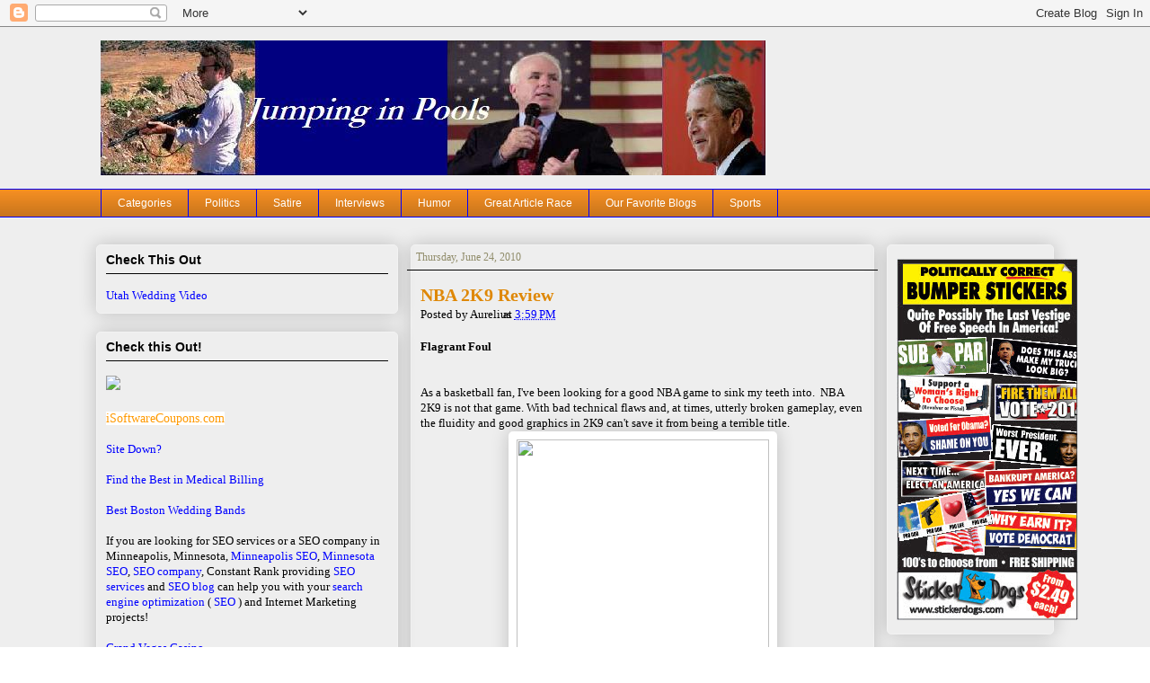

--- FILE ---
content_type: text/html; charset=UTF-8
request_url: https://jumpinginpools.blogspot.com/2010/06/nba-2k9-review.html
body_size: 20191
content:
<!DOCTYPE html>
<html class='v2' dir='ltr' xmlns='http://www.w3.org/1999/xhtml' xmlns:b='http://www.google.com/2005/gml/b' xmlns:data='http://www.google.com/2005/gml/data' xmlns:expr='http://www.google.com/2005/gml/expr'>
<head>
<link href='https://www.blogger.com/static/v1/widgets/4128112664-css_bundle_v2.css' rel='stylesheet' type='text/css'/>
<script type='text/javascript'>var googletag = googletag || {};googletag.cmd = googletag.cmd || [];(function() {var gads = document.createElement('script');gads.async = true;gads.type = 'text/javascript';var useSSL = 'https:' == document.location.protocol;gads.src = (useSSL ? 'https:' : 'http:') + '//www.googletagservices.com/tag/js/gpt.js';var node = document.getElementsByTagName('script')[0];node.parentNode.insertBefore(gads, node);})();</script><script src='https://d5pfnesb3enry.cloudfront.net/js/ppp_verify.js?element=div-ppp-ad-1478291-26383132-0&height=90&width=728' type='text/javascript'></script><script type='text/javascript'>googletag.cmd.push(function() {googletag.defineSlot('/23874932/com.blogspot.jumpinginpools.www-1', [728, 90], 'div-ppp-ad-1478291-26383132').addService(googletag.pubads());googletag.pubads().enableSingleRequest();googletag.enableServices();});</script>
<meta content='uXzScJts1natA7ErRvGMZOSaND2GsdLwo1UzdQ7pGKY' name='google-site-verification'/>
<meta content='IE=EmulateIE7' http-equiv='X-UA-Compatible'/>
<meta content='text/html; charset=UTF-8' http-equiv='Content-Type'/>
<meta content='blogger' name='generator'/>
<link href='https://jumpinginpools.blogspot.com/favicon.ico' rel='icon' type='image/x-icon'/>
<link href='https://jumpinginpools.blogspot.com/2010/06/nba-2k9-review.html' rel='canonical'/>
<link rel="alternate" type="application/atom+xml" title="Jumping in Pools - Atom" href="https://jumpinginpools.blogspot.com/feeds/posts/default" />
<link rel="alternate" type="application/rss+xml" title="Jumping in Pools - RSS" href="https://jumpinginpools.blogspot.com/feeds/posts/default?alt=rss" />
<link rel="service.post" type="application/atom+xml" title="Jumping in Pools - Atom" href="https://www.blogger.com/feeds/6363381017073851206/posts/default" />

<link rel="alternate" type="application/atom+xml" title="Jumping in Pools - Atom" href="https://jumpinginpools.blogspot.com/feeds/2129843616351049034/comments/default" />
<!--Can't find substitution for tag [blog.ieCssRetrofitLinks]-->
<link href='http://dlb-network.com/wp-content/uploads/2008/09/946535_102818_front.jpg' rel='image_src'/>
<meta content='https://jumpinginpools.blogspot.com/2010/06/nba-2k9-review.html' property='og:url'/>
<meta content='NBA 2K9 Review' property='og:title'/>
<meta content='Flagrant Foul    As a basketball fan, I&#39;ve been looking for a good NBA game to sink my teeth into.  NBA 2K9 is not that game. With bad techn...' property='og:description'/>
<meta content='https://lh3.googleusercontent.com/blogger_img_proxy/AEn0k_uSJDZlI-GmrdscOQF1HXiqfCHFtJYqOuk9-Rn5YuQv0aGA2kgUqN8aFYMXvdmi1IMDpFIyzglYG0DLwLslg6yiReYnpjBKpZ0WOEsUaQoOj1iwFRewP_D1vvWMf6vIHKQgiHEkySoNfWU4VQ=w1200-h630-p-k-no-nu' property='og:image'/>
<title>Jumping in Pools: NBA 2K9 Review</title>
<style id='page-skin-1' type='text/css'><!--
/*
-----------------------------------------------
Blogger Template Style
Name:     Awesome Inc.
Designer: Tina Chen
URL:      tinachen.org
----------------------------------------------- */
/* Variable definitions
====================
<Variable name="keycolor" description="Main Color" type="color" default="#ffffff"/>
<Group description="Page" selector=".body-fauxcolumns-outer">
<Variable name="body.font" description="Font" type="font"
default="normal normal 13px Arial, Tahoma, Helvetica, FreeSans, sans-serif"/>
<Variable name="body.background.color" description="Background Color" type="color" default="#000000"/>
<Variable name="body.text.color" description="Text Color" type="color" default="#ffffff"/>
</Group>
<Group description="Links" selector=".main-inner">
<Variable name="link.color" description="Link Color" type="color" default="#888888"/>
<Variable name="link.visited.color" description="Visited Color" type="color" default="#444444"/>
<Variable name="link.hover.color" description="Hover Color" type="color" default="#cccccc"/>
</Group>
<Group description="Blog Title" selector=".header">
<Variable name="header.font" description="Title Font" type="font"
default="normal bold 40px Arial, Tahoma, Helvetica, FreeSans, sans-serif"/>
<Variable name="header.text.color" description="Title Color" type="color" default="#000000" />
<Variable name="description.text.color" description="Description Color" type="color"
default="#000000" />
</Group>
<Group description="Tabs Text" selector=".tabs-outer .PageList">
<Variable name="tabs.font" description="Font" type="font"
default="normal bold 14px Arial, Tahoma, Helvetica, FreeSans, sans-serif"/>
<Variable name="tabs.text.color" description="Text Color" type="color" default="#000000"/>
<Variable name="tabs.selected.text.color" description="Selected Color" type="color" default="#ffffff"/>
</Group>
<Group description="Tabs Background" selector=".tabs-outer .PageList">
<Variable name="tabs.background.color" description="Background Color" type="color" default="#141414"/>
<Variable name="tabs.selected.background.color" description="Selected Color" type="color" default="#444444"/>
<Variable name="tabs.border.color" description="Border Color" type="color" default="#f3f3f3"/>
</Group>
<Group description="Date Header" selector=".Blog">
<Variable name="date.font" description="Font" type="font"
default="normal normal 14px Arial, Tahoma, Helvetica, FreeSans, sans-serif"/>
<Variable name="date.text.color" description="Text Color" type="color" default="#666666"/>
<Variable name="date.border.color" description="Border Color" type="color" default="#f3f3f3"/>
</Group>
<Group description="Post Title" selector=".post">
<Variable name="post.title.font" description="Font" type="font"
default="normal bold 22px Arial, Tahoma, Helvetica, FreeSans, sans-serif"/>
<Variable name="post.title.text.color" description="Text Color" type="color" default="#000000"/>
</Group>
<Group description="Gadget Text" selector=".sidebar .widget">
<Variable name="widget.title.font" description="Title Font" type="font"
default="normal bold 14px Arial, Tahoma, Helvetica, FreeSans, sans-serif"/>
<Variable name="widget.title.text.color" description="Title Color" type="color" default="#000000"/>
<Variable name="widget.alternate.text.color" description="Alternate Color" type="color" default="#666666"/>
</Group>
<Group description="Gadget Background" selector=".main-inner">
<Variable name="widget.background.color" description="Background Color" type="color" default="#141414"/>
<Variable name="widget.border.color" description="Border Color" type="color" default="#222222"/>
<Variable name="widget.border.bevel.color" description="Bevel Color" type="color" default="#000000"/>
</Group>
<Group description="Images" selector=".main-inner">
<Variable name="image.background.color" description="Background Color" type="color" default="transparent"/>
<Variable name="image.border.color" description="Border Color" type="color" default="transparent"/>
</Group>
<Group description="Feed Links" selector=".blog-feeds">
<Variable name="feed.link.color" description="Link Color" type="color" default="#0000ff"/>
<Variable name="feed.link.visited.color" description="Visited Color" type="color" default="#ff9900"/>
<Variable name="feed.link.hover.color" description="Hover Color" type="color" default="#6aa84f"/>
</Group>
<Variable name="body.background" description="Body Background" type="background"
color="#eeeeee"
default="$(color) none repeat scroll top left"/>
<Variable name="body.background.gradient.cap" description="Body Gradient Cap" type="url"
default="none"/>
<Variable name="tabs.background.gradient" description="Tabs Background Gradient" type="url"
default="none"/>
<Variable name="widget.padding.top" description="Widget Padding Top" type="length" default="15px" />
<Variable name="widget.border.radius" description="Gadget Border Radius" type="length" default="0" />
<Variable name="date.space" description="Date Space" type="length" default="30px" />
<Variable name="date.position" description="Date Float" type="string" default="static" />
<Variable name="date.padding.bottom" description="Date Padding Bottom" type="length" default="0" />
<Variable name="date.border.size" description="Date Border Size" type="length" default="0" />
<Variable name="date.background" description="Date Background" type="background" color="transparent"
default="$(color) none no-repeat scroll top left" />
<Variable name="post.first.padding.top" description="First Post Padding Top" type="length" default="0" />
<Variable name="image.shadow.spread" description="Image Shadow Size" type="length" default="0"/>
<Variable name="image.border.radius" description="Image Border Radius" type="length" default="0"/>
<Variable name="separator.outdent" description="Separator Outdent" type="length" default="15px" />
<Variable name="title.separator.border.size" description="Widget Title Border Size" type="length" default="1px" />
<Variable name="list.separator.border.size" description="List Separator Border Size" type="length" default="1px" />
<Variable name="shadow.spread" description="Shadow Size" type="length" default="0"/>
<Variable name="startSide" description="Side where text starts in blog language" type="automatic" default="left"/>
<Variable name="endSide" description="Side where text ends in blog language" type="automatic" default="right"/>
*/
/* Content
----------------------------------------------- */
body {
font: normal normal 12.5px Georgia, Utopia, 'Palatino Linotype', Palatino, serif;;
color: #000000;
}
html body .content-outer {
min-width: 0;
max-width: 100%;
width: 100%;
}
a:link {
text-decoration: none;
color: #0000ff;
}
a:visited {
text-decoration: none;
color: #ff9900;
}
a:hover {
text-decoration: underline;
color: #6aa84f;
}
.body-fauxcolumn-outer {
background: #eeeeee none repeat scroll top left;
}
.body-fauxcolumn-outer .cap-top {
position: absolute;
z-index: 1;
height: 276px;
width: 100%;
background: transparent none repeat-x scroll top left;
_background-image: none;
}
/* Columns
----------------------------------------------- */
.content-inner {
padding: 0;
}
.header-inner .section {
margin: 0 12px;
}
.tabs-inner .section {
margin: 0 12px;
}
.main-inner {
padding-top: 30px;
}
.main-inner .column-center-inner,
.main-inner .column-left-inner,
.main-inner .column-right-inner {
padding: 0 5px;
}
/* Header
----------------------------------------------- */
.header-inner {
padding: 15px 0;
}
.Header h1 {
font: normal normal 111px Arial, Tahoma, Helvetica, FreeSans, sans-serif;;
color: transparent;
}
.Header h1 a {
color: transparent;
}
.Header .description {
font-size: 115%;
color: transparent;
}
.header-inner .Header .titlewrapper,
.header-inner .Header .descriptionwrapper {
padding-left: 5;
padding-right: 5;
margin-bottom: 0;
}
/* Tabs
----------------------------------------------- */
.tabs-outer {
overflow: hidden;
position: relative;
background: #f48e22 url(//www.blogblog.com/1kt/awesomeinc/tabs_gradient_light.png) repeat scroll 0 0;
}
#layout .tabs-outer {
overflow: visible;
}
.tabs-cap-top, .tabs-cap-bottom {
position: absolute;
width: 100%;
border-top: 1px solid #0000ff;
}
.tabs-cap-bottom {
bottom: 0;
}
.tabs-inner .widget li a {
display: block;
margin: 5;
padding: .65em 1.5em;
font: normal normal 12px Arial, Tahoma, Helvetica, FreeSans, sans-serif;;
color: #ffffff;
border-top: 1px solid #0000ff;
border-bottom: 1px solid #0000ff;
border-left: 1px solid #0000ff;
}
.tabs-inner .widget li:last-child a {
border-right: 1px solid #0000ff;
}
.tabs-inner .widget li.selected a, .tabs-inner .widget li a:hover {
background: #0000ff url(//www.blogblog.com/1kt/awesomeinc/tabs_gradient_light.png) repeat-x scroll 0 -100px;
color: #ffffff;
}
/* Headings
----------------------------------------------- */
h2 {
font: normal bold 14px Verdana, Geneva, sans-serif;;
color: #040404;
}
/* Widgets
----------------------------------------------- */
.main-inner .section {
margin: 0 10px;
padding: 0;
}
.main-inner .widget {
background-color: #eeeeee;
border: 1px solid #f3f3f3;
padding: 0 10px 10px;
margin: 20px -8px;
-moz-box-shadow: 0 0 20px rgba(0, 0, 0, .2);
-webkit-box-shadow: 0 0 20px rgba(0, 0, 0, .2);
-goog-ms-box-shadow: 0 0 20px rgba(0, 0, 0, .2);
box-shadow: 0 0 20px rgba(0, 0, 0, .2);
-moz-border-radius: 5px;
-webkit-border-radius: 5px;
-goog-ms-border-radius: 5px;
border-radius: 5px;
}
.main-inner .widget h2 {
margin: 0 -0;
padding: .6em 0 .5em;
border-bottom: 1px solid #000000;
}
.footer-inner .widget h2 {
padding: 0 0 .4em;
border-bottom: 1px solid #000000;
}
.main-inner .widget h2 + div, .footer-inner .widget h2 + div {
border-top: 1px solid #f3f3f3;
padding-top: 15px;
}
.main-inner .widget .widget-content {
margin: 0 -0;
padding: 15px 0 0;
}
.main-inner .widget ul, .main-inner .widget #ArchiveList ul.flat {
margin: -15px -15px -15px;
padding: 0;
list-style: none;
}
.main-inner .widget #ArchiveList {
margin: -15px 0 0;
}
.main-inner .widget ul li, .main-inner .widget #ArchiveList ul.flat li {
padding: .5em -10px;
text-indent: -5;
color: #666666;
border-top: 0 solid #f3f3f3;
border-bottom: 1px solid #000000;
}
.main-inner .widget #ArchiveList ul li {
padding-top: .25em;
padding-bottom: .25em;
}
.main-inner .widget ul li:first-child, .main-inner .widget #ArchiveList ul.flat li:first-child {
border-top: none;
}
.main-inner .widget ul li:last-child, .main-inner .widget #ArchiveList ul.flat li:last-child {
border-bottom: none;
}
.main-inner .widget .post-body ul {
padding: 0 0em;
margin: 0em 0;
list-style: disc;
}
.main-inner .widget .post-body ul li {
padding: 0em 0;
margin-bottom: .25em;
color: #000000;
border: none;
}
.footer-inner .widget ul {
padding: 0;
list-style: none;
}
.widget .zippy {
color: #666666;
}
/* Posts
----------------------------------------------- */
body .main-inner .Blog {
padding: 0;
margin-bottom: 5em;
background-color: transparent;
border: none;
-moz-box-shadow: 0 0 0 rgba(0, 0, 0, 0);
-webkit-box-shadow: 0 0 0 rgba(0, 0, 0, 0);
-goog-ms-box-shadow: 0 0 0 rgba(0, 0, 0, 0);
box-shadow: 0 0 0 rgba(0, 0, 0, 0);
}
.main-inner .section:last-child .Blog:last-child {
padding: 0;
margin-bottom: 5em;
}
.main-inner .widget h2.date-header {
margin: 0 -15px;
padding: 0 0 0 0;
font: normal normal 12px Georgia, Utopia, 'Palatino Linotype', Palatino, serif;;
color: #908c6a;
background: transparent none no-repeat scroll top left;
border-top: 0 solid #f3f3f3;
border-bottom: 1px solid #000000;
position: static;
bottom: 100%;
right: 10px;
}
.main-inner .widget h2.date-header span {
display: block;
padding: .5em 10px;
border-left: 0 solid #f3f3f3;
border-right: 0 solid #f3f3f3;
}
.date-outer {
position: relative;
margin: 30px 0 20px;
padding: 0 10px;
background-color: #eeeeee;
border: 1px solid #f3f3f3;
-moz-box-shadow: 0 0 20px rgba(0, 0, 0, .2);
-webkit-box-shadow: 0 0 20px rgba(0, 0, 0, .2);
-goog-ms-box-shadow: 0 0 20px rgba(0, 0, 0, .2);
box-shadow: 0 0 20px rgba(0, 0, 0, .2);
-moz-border-radius: 5px;
-webkit-border-radius: 5px;
-goog-ms-border-radius: 5px;
border-radius: 5px;
}
.date-outer:first-child {
margin-top: 0;
}
.date-posts {
margin: 0 -0;
padding: 0 0;
clear: both;
}
.post-outer, .inline-ad {
border-top: 1px solid #f3f3f3;
border-bottom: 1px solid #000000;
margin: 0 -0;
padding: 10px 0;
}
.post-outer {
padding-bottom: 10px;
}
.post-outer:first-child {
padding-top: 0;
border-top: none;
}
.post-outer:last-child, .inline-ad:last-child {
border-bottom: none;
}
.post-body img {
padding: 8px;
background: #ffffff;
border: 1px solid transparent;
-moz-box-shadow: 0 0 20px rgba(0, 0, 0, .2);
-webkit-box-shadow: 0 0 20px rgba(0, 0, 0, .2);
box-shadow: 0 0 20px rgba(0, 0, 0, .2);
-moz-border-radius: 5px;
-webkit-border-radius: 5px;
border-radius: 5px;
}
h3.post-title, h4 {
font: normal bold 20px Georgia, Utopia, 'Palatino Linotype', Palatino, serif;;
color: #df8807;
}
h3.post-title a {
color: inherit;
}
h3.post-title a:hover {
color: #6aa84f;
}
.post-header {
margin: 0 0 1.5em;
}
.post-body {
line-height: 1.4;
}
.post-footer {
margin: 1.5em 0 0;
}
#blog-pager {
padding: 10px;
font-size: 120%;
background-color: #eeeeee;
border: 1px solid #f3f3f3;
-moz-box-shadow: 0 0 20px rgba(0, 0, 0, .2);
-webkit-box-shadow: 0 0 20px rgba(0, 0, 0, .2);
-goog-ms-box-shadow: 0 0 20px rgba(0, 0, 0, .2);
box-shadow: 0 0 20px rgba(0, 0, 0, .2);
-moz-border-radius: 5px;
-webkit-border-radius: 5px;
-goog-ms-border-radius: 5px;
border-radius: 5px;
}
.blog-feeds, .post-feeds {
margin: 1em 0;
text-align: center;
}
.blog-feeds a, .post-feeds a {
color: #0000ff;
}
.blog-feeds a:visited, .post-feeds a:visited {
color: #ff9900;
}
.blog-feeds a:hover, .post-feeds a:hover {
color: #ff9900;
}
.post-outer .comments {
margin-top: 2em;
}
/* Footer
----------------------------------------------- */
.footer-outer {
margin: -20px 0 -1px;
padding: 20px 0 0;
overflow: hidden;
}
.footer-fauxborder-left {
border-top: 1px solid #f3f3f3;
background-color: #eeeeee;
-moz-box-shadow: 0 0 20px rgba(0, 0, 0, .2);
-webkit-box-shadow: 0 0 20px rgba(0, 0, 0, .2);
-goog-ms-box-shadow: 0 0 20px rgba(0, 0, 0, .2);
box-shadow: 0 0 20px rgba(0, 0, 0, .2);
margin: 0 -20px;
}

--></style>
<style id='template-skin-1' type='text/css'><!--
body {
min-width: 1080px;
}
.content-outer, .region-inner {
min-width: 1080px;
max-width: 1080px;
_width: 1080px;
}
.main-inner .columns {
padding-left: 350px;
padding-right: 200px;
}
.main-inner .fauxcolumn-center-outer {
left: 350px;
right: 200px;
/* IE6 does not respect left and right together */
_width: expression(this.parentNode.offsetWidth -
parseInt("350px") -
parseInt("200px") + 'px');
}
.main-inner .fauxcolumn-left-outer {
width: 350px;
}
.main-inner .fauxcolumn-right-outer {
width: 200px;
}
.main-inner .column-left-outer {
width: 350px;
right: 350px;
margin-right: -350px;
}
.main-inner .column-right-outer {
width: 200px;
margin-right: -200px;
}
#layout {
min-width: 0;
}
#layout .content-outer {
min-width: 0;
width: 800px;
}
#layout .region-inner {
min-width: 0;
width: auto;
}
--></style>
<meta content='7q_kGjwopUWQRcdSAnNyZR4BQMU' name='alexaVerifyID'/>
<link href='https://www.blogger.com/dyn-css/authorization.css?targetBlogID=6363381017073851206&amp;zx=a08a7830-cf79-4047-8627-3b75b885c27e' media='none' onload='if(media!=&#39;all&#39;)media=&#39;all&#39;' rel='stylesheet'/><noscript><link href='https://www.blogger.com/dyn-css/authorization.css?targetBlogID=6363381017073851206&amp;zx=a08a7830-cf79-4047-8627-3b75b885c27e' rel='stylesheet'/></noscript>
<meta name='google-adsense-platform-account' content='ca-host-pub-1556223355139109'/>
<meta name='google-adsense-platform-domain' content='blogspot.com'/>

<!-- data-ad-client=ca-pub-2480664471547226 -->

</head>
<body class='loading'>
<div class='navbar section' id='navbar'><div class='widget Navbar' data-version='1' id='Navbar1'><script type="text/javascript">
    function setAttributeOnload(object, attribute, val) {
      if(window.addEventListener) {
        window.addEventListener('load',
          function(){ object[attribute] = val; }, false);
      } else {
        window.attachEvent('onload', function(){ object[attribute] = val; });
      }
    }
  </script>
<div id="navbar-iframe-container"></div>
<script type="text/javascript" src="https://apis.google.com/js/platform.js"></script>
<script type="text/javascript">
      gapi.load("gapi.iframes:gapi.iframes.style.bubble", function() {
        if (gapi.iframes && gapi.iframes.getContext) {
          gapi.iframes.getContext().openChild({
              url: 'https://www.blogger.com/navbar/6363381017073851206?po\x3d2129843616351049034\x26origin\x3dhttps://jumpinginpools.blogspot.com',
              where: document.getElementById("navbar-iframe-container"),
              id: "navbar-iframe"
          });
        }
      });
    </script><script type="text/javascript">
(function() {
var script = document.createElement('script');
script.type = 'text/javascript';
script.src = '//pagead2.googlesyndication.com/pagead/js/google_top_exp.js';
var head = document.getElementsByTagName('head')[0];
if (head) {
head.appendChild(script);
}})();
</script>
</div></div>
<div class='body-fauxcolumns'>
<div class='fauxcolumn-outer body-fauxcolumn-outer'>
<div class='cap-top'>
<div class='cap-left'></div>
<div class='cap-right'></div>
</div>
<div class='fauxborder-left'>
<div class='fauxborder-right'></div>
<div class='fauxcolumn-inner'>
</div>
</div>
<div class='cap-bottom'>
<div class='cap-left'></div>
<div class='cap-right'></div>
</div>
</div>
</div>
<div class='content-outer'>
<div class='content-cap-top cap-top'>
<div class='cap-left'></div>
<div class='cap-right'></div>
</div>
<div class='fauxborder-left content-fauxborder-left'>
<div class='fauxborder-right content-fauxborder-right'></div>
<div class='content-inner'>
<header>
<div class='header-outer'>
<div class='header-cap-top cap-top'>
<div class='cap-left'></div>
<div class='cap-right'></div>
</div>
<div class='fauxborder-left header-fauxborder-left'>
<div class='fauxborder-right header-fauxborder-right'></div>
<div class='region-inner header-inner'>
<div class='header section' id='header'><div class='widget Header' data-version='1' id='Header1'>
<div id='header-inner'>
<a href='https://jumpinginpools.blogspot.com/' style='display: block'>
<img alt="Jumping in Pools" height="150px; " id="Header1_headerimg" src="//4.bp.blogspot.com/_Cf5zEykhg4I/S9DGBi0j9OI/AAAAAAAAAa8/rwZRR5psbFA/S1600-R/aNew+Banner.jpg" style="display: block" width="740px; ">
</a>
</div>
</div></div>
</div>
</div>
<div class='header-cap-bottom cap-bottom'>
<div class='cap-left'></div>
<div class='cap-right'></div>
</div>
</div>
</header>
<div class='tabs-outer'>
<div class='tabs-cap-top cap-top'>
<div class='cap-left'></div>
<div class='cap-right'></div>
</div>
<div class='fauxborder-left tabs-fauxborder-left'>
<div class='fauxborder-right tabs-fauxborder-right'></div>
<div class='region-inner tabs-inner'>
<div class='tabs section' id='crosscol'><div class='widget PageList' data-version='1' id='PageList1'>
<h2>Pages</h2>
<div class='widget-content'>
<ul>
<li>
<a href='https://jumpinginpools.blogspot.com/p/categories.html'>Categories</a>
</li>
<li>
<a href='https://jumpinginpools.blogspot.com/p/vinyl-banners.html'>Politics</a>
</li>
<li>
<a href='https://jumpinginpools.blogspot.com/p/satire.html'>Satire</a>
</li>
<li>
<a href='https://jumpinginpools.blogspot.com/p/interviews.html'>Interviews</a>
</li>
<li>
<a href='https://jumpinginpools.blogspot.com/p/humor.html'>Humor</a>
</li>
<li>
<a href='https://jumpinginpools.blogspot.com/p/great-article-race.html'>Great Article Race</a>
</li>
<li>
<a href='https://jumpinginpools.blogspot.com/p/our-favorite-blogs.html'>Our Favorite Blogs</a>
</li>
<li>
<a href='https://jumpinginpools.blogspot.com/p/sports.html'>Sports</a>
</li>
</ul>
<div class='clear'></div>
</div>
</div></div>
<div class='tabs no-items section' id='crosscol-overflow'></div>
</div>
</div>
<div class='tabs-cap-bottom cap-bottom'>
<div class='cap-left'></div>
<div class='cap-right'></div>
</div>
</div>
<div class='main-outer'>
<div class='main-cap-top cap-top'>
<div class='cap-left'></div>
<div class='cap-right'></div>
</div>
<div class='fauxborder-left main-fauxborder-left'>
<div class='fauxborder-right main-fauxborder-right'></div>
<div class='region-inner main-inner'>
<div class='columns fauxcolumns'>
<div class='fauxcolumn-outer fauxcolumn-center-outer'>
<div class='cap-top'>
<div class='cap-left'></div>
<div class='cap-right'></div>
</div>
<div class='fauxborder-left'>
<div class='fauxborder-right'></div>
<div class='fauxcolumn-inner'>
</div>
</div>
<div class='cap-bottom'>
<div class='cap-left'></div>
<div class='cap-right'></div>
</div>
</div>
<div class='fauxcolumn-outer fauxcolumn-left-outer'>
<div class='cap-top'>
<div class='cap-left'></div>
<div class='cap-right'></div>
</div>
<div class='fauxborder-left'>
<div class='fauxborder-right'></div>
<div class='fauxcolumn-inner'>
</div>
</div>
<div class='cap-bottom'>
<div class='cap-left'></div>
<div class='cap-right'></div>
</div>
</div>
<div class='fauxcolumn-outer fauxcolumn-right-outer'>
<div class='cap-top'>
<div class='cap-left'></div>
<div class='cap-right'></div>
</div>
<div class='fauxborder-left'>
<div class='fauxborder-right'></div>
<div class='fauxcolumn-inner'>
</div>
</div>
<div class='cap-bottom'>
<div class='cap-left'></div>
<div class='cap-right'></div>
</div>
</div>
<!-- corrects IE6 width calculation -->
<div class='columns-inner'>
<div class='column-center-outer'>
<div class='column-center-inner'>
<div class='main section' id='main'>
<div class='widget Blog' data-version='1' id='Blog1'>
<div class='blog-posts hfeed'>

          <div class="date-outer">
        
<h2 class='date-header'><span>Thursday, June 24, 2010</span></h2>

          <div class="date-posts">
        
<div class='post-outer'>
<div class='post hentry'>
<a name='2129843616351049034'></a>
<h3 class='post-title entry-title'>
<a href='https://jumpinginpools.blogspot.com/2010/06/nba-2k9-review.html'>NBA 2K9 Review</a>
</h3>
<div class='post-header'>
<div class='post-header-line-1'><span class='post-author vcard'>
Posted by
<span class='fn'>Aurelius</span>
</span>
<span class='post-timestamp'>
at
<a class='timestamp-link' href='https://jumpinginpools.blogspot.com/2010/06/nba-2k9-review.html' rel='bookmark' title='permanent link'><abbr class='published' title='2010-06-24T15:59:00-04:00'>3:59&#8239;PM</abbr></a>
</span>
</div>
</div>
<div class='post-body entry-content'>
<b>Flagrant Foul</b><br />
<b><br />
</b><br />
As a basketball fan, I've been looking for a good NBA game to sink my teeth into. &nbsp;NBA 2K9 is not that game. With bad technical flaws and, at times, utterly broken gameplay, even the fluidity and good graphics in 2K9 can't save it from being a terrible title.<br />
<div class="separator" style="clear: both; text-align: center;"><a href="http://dlb-network.com/wp-content/uploads/2008/09/946535_102818_front.jpg" imageanchor="1" style="margin-left: 1em; margin-right: 1em;"><img border="0" height="400" src="https://lh3.googleusercontent.com/blogger_img_proxy/AEn0k_uSJDZlI-GmrdscOQF1HXiqfCHFtJYqOuk9-Rn5YuQv0aGA2kgUqN8aFYMXvdmi1IMDpFIyzglYG0DLwLslg6yiReYnpjBKpZ0WOEsUaQoOj1iwFRewP_D1vvWMf6vIHKQgiHEkySoNfWU4VQ=s0-d" width="281"></a></div><b>Gameplay</b><br />
<b><br />
</b><br />
In a word, frustrating. &nbsp;At best this game is adequate in the playability department. &nbsp;At worst (which is most of the time) it is frustrating to the point of wanting to yell a few&nbsp;expletives&nbsp;and break the game in half (cough, cough). &nbsp;The computer is able to morph through players a good ten times a game and passes go literally&nbsp;through&nbsp;players dozens of times per game.<br />
<br />
On defense, your players are either omnipresent or utter morons. &nbsp;Only&nbsp;masochists&nbsp;can enjoy the CPU rebounding with a 5'10" player in between three big men. &nbsp;And expect the computer to shoot 60%+ every single game, no matter how well you defend.<br />
<div class="separator" style="clear: both; text-align: center;"><a href="http://ps3thevolution.com/wp-content/uploads/2009/05/nba.jpg" imageanchor="1" style="margin-left: 1em; margin-right: 1em;"><img border="0" height="400" src="https://lh3.googleusercontent.com/blogger_img_proxy/AEn0k_tHEqNe9d-b8XLnbX14Aylf_T60qTC21vg-pTXZRedr0D3Ew2SeYPkah4XtQvFSVMh20YgajmwpkhElkBD7qKD2EXRAhznTllNLiUb2dAaTYonRsIA6sgGOpPlY6ULTCw=s0-d" width="225"></a></div>Offense is another crap-shoot. &nbsp;Sometimes it's okay. &nbsp;Most of the time it is horrendous. &nbsp;During a span in one game, my team missed <i>12</i>&nbsp;lay-ups in a row. &nbsp;Not short shots, not Js, just mostly uncontested layups. &nbsp;Meanwhile on the other end, the CPU was jacking up 3s and nailing them, even though most were well-covered. &nbsp;At times like this I honestly wondered if the game had gone through beta testing.<br />
<br />
<b>Graphically Inclined</b><br />
<b><br />
</b><br />
There is no denying that 2K9 looks good. &nbsp;The player models are excellent as well, looking just like their real-life counterparts.<br />
<div class="separator" style="clear: both; text-align: center;"><a href="http://xbox360media.ign.com/xbox360/image/article/880/880219/nba-2k9-20080609001301328.jpg" imageanchor="1" style="clear: left; float: left; margin-bottom: 1em; margin-right: 1em;"><img border="0" height="225" src="https://lh3.googleusercontent.com/blogger_img_proxy/AEn0k_t3cbEiAB49kdjWI23FM721NQWUirMpNYeJtAiEedx1_6Zxw0QBG2MPibqJMQlg3qwCKHF_E6UwuscFohhDJXg95NzxXEoT_YGXy1IX_t1TGLHK4ezBdKEMTdZbdy-ZbL3m1HcaZUJ_cqlU4xzSiS-jBeuqGwh_mv3nUji61Q=s0-d" width="400"></a></div>The game is very fluid as well, but this comes at a price. &nbsp;The computer will, without a doubt and dozens of times a game, approach the free throw line and enter into an animation. &nbsp;When this happens, they will go straight to the hoop and either dunk or perform a simple lay-up. &nbsp;Defenders&nbsp;in the way? &nbsp;Doesn't matter, they're going to be morphed through with ease.<br />
<br />
<b>Mode of Play</b><br />
<b><br />
</b><br />
2K9 has several options of play, including the interesting Association mode. &nbsp;This particular one is fun, but does contend with some odd computer decisions. &nbsp;For example, I was unable to&nbsp;receive&nbsp;any players over 90, regardless of the number and qualities of picks I offered. &nbsp;However, I was able to trade away an 86 overall back-up player for an 80 overall player <i>and </i>two first round picks.<br />
<br />
<b>It Comes Down to This</b><br />
<b><br />
</b><br />
NBA 2K9 looks good and has interesting modes. &nbsp;However, bad glitches and broken gameplay make the game utterly unsalvageable.<br />
<br />
<i>The Final Verdict</i>- &nbsp;A <b>5.25</b> out of <b>10</b>: Bad<br />
<br />
Bookmark our site! <a class="a2a_dd" href="http://www.addtoany.com/subscribe?linkname=Jumping%20in%20Pools&amp;linkurl=http%3A%2F%2Fjumpinginpools.blogspot.com%2Ffeeds%2Fposts%2Fdefault"><img alt="Subscribe" border="0" height="16" src="https://lh3.googleusercontent.com/blogger_img_proxy/AEn0k_tMylYp2K4pYAOkjiSYqmq6CWA-bxPpmGNJnpa3g1kQqI9Sd6XkC5z47fcNsNb_jhg3QOdmviUU0lPujryFF1fwNBmMEaRpWRlp_wTqhj4mM95ylExKhihT5w=s0-d" width="171"></a><script type="text/javascript">
a2a_linkname="Jumping in Pools";a2a_linkurl="http://jumpinginpools.blogspot.com/feeds/posts/default";
</script><script src="//static.addtoany.com/menu/feed.js" type="text/javascript">
</script>  <br />
<div><a class="addthis_button" expr:addthis:title="data:post.title" expr:addthis:url="data:post.url" href="//www.blogger.com/post-edit.g?blogID=6363381017073851206&amp;postID=2129843616351049034"><img alt="Bookmark and Share" height="16" src="https://lh3.googleusercontent.com/blogger_img_proxy/AEn0k_tTRi9GvtIOkXcWhO4YIWjadcKMRHT7bR9C9fBsoQKJbfTLLeJe5YM2nVqbwmxJC6-XY6WTIZNekXUite_MZ7-_n2yZy4OrvfyZ8sZ3ezF2Yz2IHRBR2g=s0-d" style="border: 0;" width="125"></a> <script src="//s7.addthis.com/js/250/addthis_widget.js?pub=orfannkyl" type="text/javascript">
</script></div>Consider <a href="http://jumpinginpools.blogspot.com/2009/03/advertise-on-jumping-in-pools.html">advertising on our site</a>!
<div style='clear: both;'></div>
</div>
<div class='post-footer'>
<div class='post-footer-line post-footer-line-1'><span class='post-backlinks post-comment-link'>
</span>
<span class='post-comment-link'>
</span>
<span class='post-icons'>
<span class='item-action'>
<a href='https://www.blogger.com/email-post/6363381017073851206/2129843616351049034' title='Email Post'>
<img alt='' class='icon-action' height='13' src='//www.blogger.com/img/icon18_email.gif' width='18'/>
</a>
</span>
<span class='item-control blog-admin pid-1627512001'>
<a href='https://www.blogger.com/post-edit.g?blogID=6363381017073851206&postID=2129843616351049034&from=pencil' title='Edit Post'>
<img alt='' class='icon-action' height='18' src='https://resources.blogblog.com/img/icon18_edit_allbkg.gif' width='18'/>
</a>
</span>
</span>
</div>
<div class='post-footer-line post-footer-line-2'><span class='post-labels'>
</span>
</div>
<div class='post-footer-line post-footer-line-3'><span class='reaction-buttons'>
</span>
</div>
</div>
</div>
<div class='comments' id='comments'>
<a name='comments'></a>
<h4>No comments:</h4>
<div id='Blog1_comments-block-wrapper'>
<dl class='avatar-comment-indent' id='comments-block'>
</dl>
</div>
<p class='comment-footer'>
<a href='https://www.blogger.com/comment/fullpage/post/6363381017073851206/2129843616351049034' onclick=''>Post a Comment</a>
</p>
</div>
</div>

        </div></div>
      
</div>
<div class='blog-pager' id='blog-pager'>
<span id='blog-pager-newer-link'>
<a class='blog-pager-newer-link' href='https://jumpinginpools.blogspot.com/2010/06/grown-ups-sucks.html' id='Blog1_blog-pager-newer-link' title='Newer Post'>Newer Post</a>
</span>
<span id='blog-pager-older-link'>
<a class='blog-pager-older-link' href='https://jumpinginpools.blogspot.com/2010/06/angle-up-by-seven.html' id='Blog1_blog-pager-older-link' title='Older Post'>Older Post</a>
</span>
<a class='home-link' href='https://jumpinginpools.blogspot.com/'>Home</a>
</div>
<div class='clear'></div>
<div class='post-feeds'>
<div class='feed-links'>
Subscribe to:
<a class='feed-link' href='https://jumpinginpools.blogspot.com/feeds/2129843616351049034/comments/default' target='_blank' type='application/atom+xml'>Post Comments (Atom)</a>
</div>
</div>
</div></div>
</div>
</div>
<div class='column-left-outer'>
<div class='column-left-inner'>
<aside>
<div class='sidebar section' id='sidebar-left-1'><div class='widget HTML' data-version='1' id='HTML2'>
<h2 class='title'>Check This Out</h2>
<div class='widget-content'>
<a href="http://www.motionandfilm.com/">Utah Wedding Video</a>
</div>
<div class='clear'></div>
</div>
<div class='widget Text' data-version='1' id='Text11'>
<h2 class='title'>Check this Out!</h2>
<div class='widget-content'>
<a href="http://www.campingsurvival.com/"><img src="https://lh3.googleusercontent.com/blogger_img_proxy/AEn0k_tsv99Bw2BnkeeOOXzuygpVAaj3_uFGDLPNOJ3G4RiiYaDqJEhCI9PB_CX4gpeC6yfjLGEJV5WE_E8HA4kwJ15gq5Y6mi6oMq67o7C7ELI6mgrzwSNGh5X_d90=s0-d"><br/><br/></a><a href="http://www.isoftwarecoupons.com/" style="text-decoration: none; color: rgb(255, 153, 0); font-family: Georgia, Utopia, 'Palatino Linotype', Palatino, serif; font-size: 14px; line-height: 19px; background-color: rgb(255, 255, 255);">iSoftwareCoupons.com</a><br/><br/><a href="http://www.sitedownrightnow.com/">Site Down?</a><br/><br/><div><a href="http://www.campingsurvival.com/"></a><a href="http://www.claimexpert4md.com/">Find the Best in Medical Billing</a></div><div><br/><div><a href="http://clockworkboston.com/">Best Boston Wedding Bands</a></div><div><br/></div>If you are looking for SEO services or a SEO company in Minneapolis, Minnesota, <a href="http://www.constantrank.com/" target="_blank">Minneapolis SEO</a>, <a href="http://www.constantrank.com/" target="_blank">Minnesota SEO</a>, <a href="http://www.constantrank.com/" target="_blank">SEO company</a>, Constant Rank providing <a href="http://www.constantrank.com/" target="_blank">SEO services</a> and <a href="http://www.constantrank.com/seo-blog/" target="_blank">SEO blog</a>  can help you with your <a href="http://www.constantrank.com/" target="_blank">search engine optimization</a> ( <a href="http://www.constantrank.com/" target="_blank">SEO</a> ) and Internet Marketing projects!<br/><br/><div><div><div><a href="http://royal-slots.com/grand-vegas-casino.html" target="_blank">Grand Vegas Casino</a><br/><a href="http://nibiruplanetx.blogspot.com/">Nibiru</a></div></div></div><div>Onlin<a href="http://www.mycollegesandcareers.com/online-colleges/online-schools/" target="_blank" style="color: rgb(0, 0, 204); ">e Schools that Offer Online Degrees</a></div><div><br/><a href="http://www.walmartblackfriday2012.us/">Walmart Black Friday 2012</a><br/><a href="http://www.targetblackfriday2012.us/">Target Black Friday 2012</a></div></div>
</div>
<div class='clear'></div>
</div><div class='widget Text' data-version='1' id='Text1'>
<h2 class='title'>Visit Poor Boyz</h2>
<div class='widget-content'>
<span style="font-weight: bold; color: rgb(0, 0, 153);">Need a four-wheeler, snowmobile, go-kart, or a motorbike? Need quality repairs and an honest price?<br />Serving the Capital District<br />Poor Boyz:<br />Scott Simeon<br />1847 State Rt 145<br />Middleburgh NY<br />(518) 827-8388</span><span style="font-weight: bold;"><br /></span>
</div>
<div class='clear'></div>
</div><div class='widget Text' data-version='1' id='Text2'>
<h2 class='title'>Visit Lube'N'Leave</h2>
<div class='widget-content'>
<span style="color: rgb(0, 0, 153); font-weight: bold;">Need an oil change or 12-point maintenance? Done in </span><span style="font-style: italic; color: rgb(0, 0, 153); font-weight: bold;">your</span> <span style="color: rgb(0, 0, 153); font-weight: bold;">driveway!</span><br /><br /><span style="color: rgb(0, 0, 153); font-weight: bold;">Jim Batsford</span><br /><span style="color: rgb(0, 0, 153); font-weight: bold;">518-231-3620</span><br /><span style="color: rgb(0, 0, 153); font-weight: bold;">Fax: 518-295-6494</span><br /><span style="color: rgb(0, 0, 153); font-weight: bold;">info@lubenleave.com</span><br />
</div>
<div class='clear'></div>
</div>
<div class='widget HTML' data-version='1' id='HTML3'>
<h2 class='title'>Get Your Subscription!</h2>
<div class='widget-content'>
<form action="http://feedburner.google.com/fb/a/mailverify" style="border:1px solid #ccc;padding:3px;text-align:center;" target="popupwindow" method="post" onsubmit="window.open('http://feedburner.google.com/fb/a/mailverify?uri=JumpingInPools', 'popupwindow', 'scrollbars=yes,width=550,height=520');return true"><p>Enter your email address:</p><p><input style="width:140px" name="email" type="text" /></p><input value="JumpingInPools" name="uri" type="hidden" /><input value="en_US" name="loc" type="hidden" /><input value="Subscribe" type="submit" /><p>Delivered by <a href="http://feedburner.google.com" target="_blank">FeedBurner</a></p></form>
</div>
<div class='clear'></div>
</div></div>
</aside>
</div>
</div>
<div class='column-right-outer'>
<div class='column-right-inner'>
<aside>
<div class='sidebar section' id='sidebar-right-1'><div class='widget HTML' data-version='1' id='HTML5'>
<div class='widget-content'>
<a href="http://www.stickerdogs.com/"><img src="https://lh3.googleusercontent.com/blogger_img_proxy/AEn0k_sujjVQF6YNFwPBR-uJqIMxVI3FU0eSsT0DQKAV_Nhnh_foxrUZhzPbIuS0EBmKW2icMQGF2KqLS2Bbaitqfi7zzpoRahTLWXQ=s0-d"></a>
</div>
<div class='clear'></div>
</div><div class='widget Text' data-version='1' id='Text8'>
<h2 class='title'>Donate to Soldiers' Angels</h2>
<div class='widget-content'>
Please consider donating to the <a href="http://soldiersangels.org/index.php?page=project-valour-it">Soldiers' Angels fund</a> in order to give back to those who have given us our freedom.<br/><br/><br/>
</div>
<div class='clear'></div>
</div><div class='widget Subscribe' data-version='1' id='Subscribe1'>
<div style='white-space:nowrap'>
<h2 class='title'>Subscribe</h2>
<div class='widget-content'>
<div class='subscribe-wrapper subscribe-type-POST'>
<div class='subscribe expanded subscribe-type-POST' id='SW_READER_LIST_Subscribe1POST' style='display:none;'>
<div class='top'>
<span class='inner' onclick='return(_SW_toggleReaderList(event, "Subscribe1POST"));'>
<img class='subscribe-dropdown-arrow' src='https://resources.blogblog.com/img/widgets/arrow_dropdown.gif'/>
<img align='absmiddle' alt='' border='0' class='feed-icon' src='https://resources.blogblog.com/img/icon_feed12.png'/>
Posts
</span>
<div class='feed-reader-links'>
<a class='feed-reader-link' href='https://www.netvibes.com/subscribe.php?url=https%3A%2F%2Fjumpinginpools.blogspot.com%2Ffeeds%2Fposts%2Fdefault' target='_blank'>
<img src='https://resources.blogblog.com/img/widgets/subscribe-netvibes.png'/>
</a>
<a class='feed-reader-link' href='https://add.my.yahoo.com/content?url=https%3A%2F%2Fjumpinginpools.blogspot.com%2Ffeeds%2Fposts%2Fdefault' target='_blank'>
<img src='https://resources.blogblog.com/img/widgets/subscribe-yahoo.png'/>
</a>
<a class='feed-reader-link' href='https://jumpinginpools.blogspot.com/feeds/posts/default' target='_blank'>
<img align='absmiddle' class='feed-icon' src='https://resources.blogblog.com/img/icon_feed12.png'/>
                  Atom
                </a>
</div>
</div>
<div class='bottom'></div>
</div>
<div class='subscribe' id='SW_READER_LIST_CLOSED_Subscribe1POST' onclick='return(_SW_toggleReaderList(event, "Subscribe1POST"));'>
<div class='top'>
<span class='inner'>
<img class='subscribe-dropdown-arrow' src='https://resources.blogblog.com/img/widgets/arrow_dropdown.gif'/>
<span onclick='return(_SW_toggleReaderList(event, "Subscribe1POST"));'>
<img align='absmiddle' alt='' border='0' class='feed-icon' src='https://resources.blogblog.com/img/icon_feed12.png'/>
Posts
</span>
</span>
</div>
<div class='bottom'></div>
</div>
</div>
<div class='subscribe-wrapper subscribe-type-PER_POST'>
<div class='subscribe expanded subscribe-type-PER_POST' id='SW_READER_LIST_Subscribe1PER_POST' style='display:none;'>
<div class='top'>
<span class='inner' onclick='return(_SW_toggleReaderList(event, "Subscribe1PER_POST"));'>
<img class='subscribe-dropdown-arrow' src='https://resources.blogblog.com/img/widgets/arrow_dropdown.gif'/>
<img align='absmiddle' alt='' border='0' class='feed-icon' src='https://resources.blogblog.com/img/icon_feed12.png'/>
Comments
</span>
<div class='feed-reader-links'>
<a class='feed-reader-link' href='https://www.netvibes.com/subscribe.php?url=https%3A%2F%2Fjumpinginpools.blogspot.com%2Ffeeds%2F2129843616351049034%2Fcomments%2Fdefault' target='_blank'>
<img src='https://resources.blogblog.com/img/widgets/subscribe-netvibes.png'/>
</a>
<a class='feed-reader-link' href='https://add.my.yahoo.com/content?url=https%3A%2F%2Fjumpinginpools.blogspot.com%2Ffeeds%2F2129843616351049034%2Fcomments%2Fdefault' target='_blank'>
<img src='https://resources.blogblog.com/img/widgets/subscribe-yahoo.png'/>
</a>
<a class='feed-reader-link' href='https://jumpinginpools.blogspot.com/feeds/2129843616351049034/comments/default' target='_blank'>
<img align='absmiddle' class='feed-icon' src='https://resources.blogblog.com/img/icon_feed12.png'/>
                  Atom
                </a>
</div>
</div>
<div class='bottom'></div>
</div>
<div class='subscribe' id='SW_READER_LIST_CLOSED_Subscribe1PER_POST' onclick='return(_SW_toggleReaderList(event, "Subscribe1PER_POST"));'>
<div class='top'>
<span class='inner'>
<img class='subscribe-dropdown-arrow' src='https://resources.blogblog.com/img/widgets/arrow_dropdown.gif'/>
<span onclick='return(_SW_toggleReaderList(event, "Subscribe1PER_POST"));'>
<img align='absmiddle' alt='' border='0' class='feed-icon' src='https://resources.blogblog.com/img/icon_feed12.png'/>
Comments
</span>
</span>
</div>
<div class='bottom'></div>
</div>
</div>
<div style='clear:both'></div>
</div>
</div>
<div class='clear'></div>
</div><div class='widget Text' data-version='1' id='Text3'>
<h2 class='title'>Your Ad Here</h2>
<div class='widget-content'>
<span style="color: rgb(51, 51, 255);"><strong>You can advertise on Jumping in Pools for $10 a month or $100 per year. You ad can appear right here. So political campaigns, local business, or other sites, contact </strong></span><a href="//www.blogger.com/jumpinginpools@gmail.com"><span style="color: rgb(51, 51, 255);"><strong>jumpinginpools-at-gmail.com.</strong></span></a><br/>
</div>
<div class='clear'></div>
</div><div class='widget BlogArchive' data-version='1' id='BlogArchive1'>
<h2>Blog Archive</h2>
<div class='widget-content'>
<div id='ArchiveList'>
<div id='BlogArchive1_ArchiveList'>
<ul class='hierarchy'>
<li class='archivedate collapsed'>
<a class='toggle' href='javascript:void(0)'>
<span class='zippy'>

        &#9658;&#160;
      
</span>
</a>
<a class='post-count-link' href='https://jumpinginpools.blogspot.com/2016/'>
2016
</a>
<span class='post-count' dir='ltr'>(1)</span>
<ul class='hierarchy'>
<li class='archivedate collapsed'>
<a class='toggle' href='javascript:void(0)'>
<span class='zippy'>

        &#9658;&#160;
      
</span>
</a>
<a class='post-count-link' href='https://jumpinginpools.blogspot.com/2016/01/'>
January 2016
</a>
<span class='post-count' dir='ltr'>(1)</span>
</li>
</ul>
</li>
</ul>
<ul class='hierarchy'>
<li class='archivedate collapsed'>
<a class='toggle' href='javascript:void(0)'>
<span class='zippy'>

        &#9658;&#160;
      
</span>
</a>
<a class='post-count-link' href='https://jumpinginpools.blogspot.com/2015/'>
2015
</a>
<span class='post-count' dir='ltr'>(3)</span>
<ul class='hierarchy'>
<li class='archivedate collapsed'>
<a class='toggle' href='javascript:void(0)'>
<span class='zippy'>

        &#9658;&#160;
      
</span>
</a>
<a class='post-count-link' href='https://jumpinginpools.blogspot.com/2015/05/'>
May 2015
</a>
<span class='post-count' dir='ltr'>(3)</span>
</li>
</ul>
</li>
</ul>
<ul class='hierarchy'>
<li class='archivedate collapsed'>
<a class='toggle' href='javascript:void(0)'>
<span class='zippy'>

        &#9658;&#160;
      
</span>
</a>
<a class='post-count-link' href='https://jumpinginpools.blogspot.com/2014/'>
2014
</a>
<span class='post-count' dir='ltr'>(6)</span>
<ul class='hierarchy'>
<li class='archivedate collapsed'>
<a class='toggle' href='javascript:void(0)'>
<span class='zippy'>

        &#9658;&#160;
      
</span>
</a>
<a class='post-count-link' href='https://jumpinginpools.blogspot.com/2014/09/'>
September 2014
</a>
<span class='post-count' dir='ltr'>(1)</span>
</li>
</ul>
<ul class='hierarchy'>
<li class='archivedate collapsed'>
<a class='toggle' href='javascript:void(0)'>
<span class='zippy'>

        &#9658;&#160;
      
</span>
</a>
<a class='post-count-link' href='https://jumpinginpools.blogspot.com/2014/05/'>
May 2014
</a>
<span class='post-count' dir='ltr'>(3)</span>
</li>
</ul>
<ul class='hierarchy'>
<li class='archivedate collapsed'>
<a class='toggle' href='javascript:void(0)'>
<span class='zippy'>

        &#9658;&#160;
      
</span>
</a>
<a class='post-count-link' href='https://jumpinginpools.blogspot.com/2014/04/'>
April 2014
</a>
<span class='post-count' dir='ltr'>(1)</span>
</li>
</ul>
<ul class='hierarchy'>
<li class='archivedate collapsed'>
<a class='toggle' href='javascript:void(0)'>
<span class='zippy'>

        &#9658;&#160;
      
</span>
</a>
<a class='post-count-link' href='https://jumpinginpools.blogspot.com/2014/02/'>
February 2014
</a>
<span class='post-count' dir='ltr'>(1)</span>
</li>
</ul>
</li>
</ul>
<ul class='hierarchy'>
<li class='archivedate collapsed'>
<a class='toggle' href='javascript:void(0)'>
<span class='zippy'>

        &#9658;&#160;
      
</span>
</a>
<a class='post-count-link' href='https://jumpinginpools.blogspot.com/2013/'>
2013
</a>
<span class='post-count' dir='ltr'>(19)</span>
<ul class='hierarchy'>
<li class='archivedate collapsed'>
<a class='toggle' href='javascript:void(0)'>
<span class='zippy'>

        &#9658;&#160;
      
</span>
</a>
<a class='post-count-link' href='https://jumpinginpools.blogspot.com/2013/11/'>
November 2013
</a>
<span class='post-count' dir='ltr'>(1)</span>
</li>
</ul>
<ul class='hierarchy'>
<li class='archivedate collapsed'>
<a class='toggle' href='javascript:void(0)'>
<span class='zippy'>

        &#9658;&#160;
      
</span>
</a>
<a class='post-count-link' href='https://jumpinginpools.blogspot.com/2013/05/'>
May 2013
</a>
<span class='post-count' dir='ltr'>(5)</span>
</li>
</ul>
<ul class='hierarchy'>
<li class='archivedate collapsed'>
<a class='toggle' href='javascript:void(0)'>
<span class='zippy'>

        &#9658;&#160;
      
</span>
</a>
<a class='post-count-link' href='https://jumpinginpools.blogspot.com/2013/04/'>
April 2013
</a>
<span class='post-count' dir='ltr'>(6)</span>
</li>
</ul>
<ul class='hierarchy'>
<li class='archivedate collapsed'>
<a class='toggle' href='javascript:void(0)'>
<span class='zippy'>

        &#9658;&#160;
      
</span>
</a>
<a class='post-count-link' href='https://jumpinginpools.blogspot.com/2013/03/'>
March 2013
</a>
<span class='post-count' dir='ltr'>(2)</span>
</li>
</ul>
<ul class='hierarchy'>
<li class='archivedate collapsed'>
<a class='toggle' href='javascript:void(0)'>
<span class='zippy'>

        &#9658;&#160;
      
</span>
</a>
<a class='post-count-link' href='https://jumpinginpools.blogspot.com/2013/02/'>
February 2013
</a>
<span class='post-count' dir='ltr'>(3)</span>
</li>
</ul>
<ul class='hierarchy'>
<li class='archivedate collapsed'>
<a class='toggle' href='javascript:void(0)'>
<span class='zippy'>

        &#9658;&#160;
      
</span>
</a>
<a class='post-count-link' href='https://jumpinginpools.blogspot.com/2013/01/'>
January 2013
</a>
<span class='post-count' dir='ltr'>(2)</span>
</li>
</ul>
</li>
</ul>
<ul class='hierarchy'>
<li class='archivedate collapsed'>
<a class='toggle' href='javascript:void(0)'>
<span class='zippy'>

        &#9658;&#160;
      
</span>
</a>
<a class='post-count-link' href='https://jumpinginpools.blogspot.com/2012/'>
2012
</a>
<span class='post-count' dir='ltr'>(18)</span>
<ul class='hierarchy'>
<li class='archivedate collapsed'>
<a class='toggle' href='javascript:void(0)'>
<span class='zippy'>

        &#9658;&#160;
      
</span>
</a>
<a class='post-count-link' href='https://jumpinginpools.blogspot.com/2012/11/'>
November 2012
</a>
<span class='post-count' dir='ltr'>(2)</span>
</li>
</ul>
<ul class='hierarchy'>
<li class='archivedate collapsed'>
<a class='toggle' href='javascript:void(0)'>
<span class='zippy'>

        &#9658;&#160;
      
</span>
</a>
<a class='post-count-link' href='https://jumpinginpools.blogspot.com/2012/10/'>
October 2012
</a>
<span class='post-count' dir='ltr'>(4)</span>
</li>
</ul>
<ul class='hierarchy'>
<li class='archivedate collapsed'>
<a class='toggle' href='javascript:void(0)'>
<span class='zippy'>

        &#9658;&#160;
      
</span>
</a>
<a class='post-count-link' href='https://jumpinginpools.blogspot.com/2012/09/'>
September 2012
</a>
<span class='post-count' dir='ltr'>(1)</span>
</li>
</ul>
<ul class='hierarchy'>
<li class='archivedate collapsed'>
<a class='toggle' href='javascript:void(0)'>
<span class='zippy'>

        &#9658;&#160;
      
</span>
</a>
<a class='post-count-link' href='https://jumpinginpools.blogspot.com/2012/07/'>
July 2012
</a>
<span class='post-count' dir='ltr'>(3)</span>
</li>
</ul>
<ul class='hierarchy'>
<li class='archivedate collapsed'>
<a class='toggle' href='javascript:void(0)'>
<span class='zippy'>

        &#9658;&#160;
      
</span>
</a>
<a class='post-count-link' href='https://jumpinginpools.blogspot.com/2012/05/'>
May 2012
</a>
<span class='post-count' dir='ltr'>(2)</span>
</li>
</ul>
<ul class='hierarchy'>
<li class='archivedate collapsed'>
<a class='toggle' href='javascript:void(0)'>
<span class='zippy'>

        &#9658;&#160;
      
</span>
</a>
<a class='post-count-link' href='https://jumpinginpools.blogspot.com/2012/04/'>
April 2012
</a>
<span class='post-count' dir='ltr'>(3)</span>
</li>
</ul>
<ul class='hierarchy'>
<li class='archivedate collapsed'>
<a class='toggle' href='javascript:void(0)'>
<span class='zippy'>

        &#9658;&#160;
      
</span>
</a>
<a class='post-count-link' href='https://jumpinginpools.blogspot.com/2012/03/'>
March 2012
</a>
<span class='post-count' dir='ltr'>(1)</span>
</li>
</ul>
<ul class='hierarchy'>
<li class='archivedate collapsed'>
<a class='toggle' href='javascript:void(0)'>
<span class='zippy'>

        &#9658;&#160;
      
</span>
</a>
<a class='post-count-link' href='https://jumpinginpools.blogspot.com/2012/02/'>
February 2012
</a>
<span class='post-count' dir='ltr'>(1)</span>
</li>
</ul>
<ul class='hierarchy'>
<li class='archivedate collapsed'>
<a class='toggle' href='javascript:void(0)'>
<span class='zippy'>

        &#9658;&#160;
      
</span>
</a>
<a class='post-count-link' href='https://jumpinginpools.blogspot.com/2012/01/'>
January 2012
</a>
<span class='post-count' dir='ltr'>(1)</span>
</li>
</ul>
</li>
</ul>
<ul class='hierarchy'>
<li class='archivedate collapsed'>
<a class='toggle' href='javascript:void(0)'>
<span class='zippy'>

        &#9658;&#160;
      
</span>
</a>
<a class='post-count-link' href='https://jumpinginpools.blogspot.com/2011/'>
2011
</a>
<span class='post-count' dir='ltr'>(16)</span>
<ul class='hierarchy'>
<li class='archivedate collapsed'>
<a class='toggle' href='javascript:void(0)'>
<span class='zippy'>

        &#9658;&#160;
      
</span>
</a>
<a class='post-count-link' href='https://jumpinginpools.blogspot.com/2011/06/'>
June 2011
</a>
<span class='post-count' dir='ltr'>(3)</span>
</li>
</ul>
<ul class='hierarchy'>
<li class='archivedate collapsed'>
<a class='toggle' href='javascript:void(0)'>
<span class='zippy'>

        &#9658;&#160;
      
</span>
</a>
<a class='post-count-link' href='https://jumpinginpools.blogspot.com/2011/04/'>
April 2011
</a>
<span class='post-count' dir='ltr'>(11)</span>
</li>
</ul>
<ul class='hierarchy'>
<li class='archivedate collapsed'>
<a class='toggle' href='javascript:void(0)'>
<span class='zippy'>

        &#9658;&#160;
      
</span>
</a>
<a class='post-count-link' href='https://jumpinginpools.blogspot.com/2011/02/'>
February 2011
</a>
<span class='post-count' dir='ltr'>(1)</span>
</li>
</ul>
<ul class='hierarchy'>
<li class='archivedate collapsed'>
<a class='toggle' href='javascript:void(0)'>
<span class='zippy'>

        &#9658;&#160;
      
</span>
</a>
<a class='post-count-link' href='https://jumpinginpools.blogspot.com/2011/01/'>
January 2011
</a>
<span class='post-count' dir='ltr'>(1)</span>
</li>
</ul>
</li>
</ul>
<ul class='hierarchy'>
<li class='archivedate expanded'>
<a class='toggle' href='javascript:void(0)'>
<span class='zippy toggle-open'>

        &#9660;&#160;
      
</span>
</a>
<a class='post-count-link' href='https://jumpinginpools.blogspot.com/2010/'>
2010
</a>
<span class='post-count' dir='ltr'>(1708)</span>
<ul class='hierarchy'>
<li class='archivedate collapsed'>
<a class='toggle' href='javascript:void(0)'>
<span class='zippy'>

        &#9658;&#160;
      
</span>
</a>
<a class='post-count-link' href='https://jumpinginpools.blogspot.com/2010/12/'>
December 2010
</a>
<span class='post-count' dir='ltr'>(8)</span>
</li>
</ul>
<ul class='hierarchy'>
<li class='archivedate collapsed'>
<a class='toggle' href='javascript:void(0)'>
<span class='zippy'>

        &#9658;&#160;
      
</span>
</a>
<a class='post-count-link' href='https://jumpinginpools.blogspot.com/2010/11/'>
November 2010
</a>
<span class='post-count' dir='ltr'>(2)</span>
</li>
</ul>
<ul class='hierarchy'>
<li class='archivedate collapsed'>
<a class='toggle' href='javascript:void(0)'>
<span class='zippy'>

        &#9658;&#160;
      
</span>
</a>
<a class='post-count-link' href='https://jumpinginpools.blogspot.com/2010/10/'>
October 2010
</a>
<span class='post-count' dir='ltr'>(1)</span>
</li>
</ul>
<ul class='hierarchy'>
<li class='archivedate collapsed'>
<a class='toggle' href='javascript:void(0)'>
<span class='zippy'>

        &#9658;&#160;
      
</span>
</a>
<a class='post-count-link' href='https://jumpinginpools.blogspot.com/2010/09/'>
September 2010
</a>
<span class='post-count' dir='ltr'>(85)</span>
</li>
</ul>
<ul class='hierarchy'>
<li class='archivedate collapsed'>
<a class='toggle' href='javascript:void(0)'>
<span class='zippy'>

        &#9658;&#160;
      
</span>
</a>
<a class='post-count-link' href='https://jumpinginpools.blogspot.com/2010/08/'>
August 2010
</a>
<span class='post-count' dir='ltr'>(172)</span>
</li>
</ul>
<ul class='hierarchy'>
<li class='archivedate collapsed'>
<a class='toggle' href='javascript:void(0)'>
<span class='zippy'>

        &#9658;&#160;
      
</span>
</a>
<a class='post-count-link' href='https://jumpinginpools.blogspot.com/2010/07/'>
July 2010
</a>
<span class='post-count' dir='ltr'>(187)</span>
</li>
</ul>
<ul class='hierarchy'>
<li class='archivedate expanded'>
<a class='toggle' href='javascript:void(0)'>
<span class='zippy toggle-open'>

        &#9660;&#160;
      
</span>
</a>
<a class='post-count-link' href='https://jumpinginpools.blogspot.com/2010/06/'>
June 2010
</a>
<span class='post-count' dir='ltr'>(223)</span>
<ul class='posts'>
<li><a href='https://jumpinginpools.blogspot.com/2010/06/crap-christopher-hitchens-has-cancer.html'>Crap:  Christopher Hitchens Has Cancer</a></li>
<li><a href='https://jumpinginpools.blogspot.com/2010/06/why-left-hates-glenn-beck.html'>Why the Left hates Glenn Beck.</a></li>
<li><a href='https://jumpinginpools.blogspot.com/2010/06/larry-king-retiring.html'>Larry King Retiring</a></li>
<li><a href='https://jumpinginpools.blogspot.com/2010/06/guest-article-mexican-lawsuit-against.html'>Guest Article:  Mexican Lawsuit Against AZ a Cheap...</a></li>
<li><a href='https://jumpinginpools.blogspot.com/2010/06/why-obama-is-not-marxist.html'>Why Obama is not a Marxist</a></li>
<li><a href='https://jumpinginpools.blogspot.com/2010/06/how-america-has-transformed.html'>How America has Transformed.</a></li>
<li><a href='https://jumpinginpools.blogspot.com/2010/06/venus-williams-upset-by-tzvetana.html'>Venus Williams Upset by Tzvetana Pironkova</a></li>
<li><a href='https://jumpinginpools.blogspot.com/2010/06/lung-eating-murderer-gets-30-years.html'>Lung-Eating Murderer gets 30 Years</a></li>
<li><a href='https://jumpinginpools.blogspot.com/2010/06/how-should-late-senator-robert-byrd-be.html'>How should the late Senator Robert Byrd be remembe...</a></li>
<li><a href='https://jumpinginpools.blogspot.com/2010/06/holy-crap-heat-front-runners-to-sign.html'>Holy Crap!: Heat Front-Runners to Sign James, Wade...</a></li>
<li><a href='https://jumpinginpools.blogspot.com/2010/06/sorry-west-virginia-republicans-no.html'>Sorry West Virginia Republicans - NO Special Elect...</a></li>
<li><a href='https://jumpinginpools.blogspot.com/2010/06/south-carolina-gubernatorial-race-haley.html'>South Carolina Gubernatorial Race: Haley (R) with ...</a></li>
<li><a href='https://jumpinginpools.blogspot.com/2010/06/terrible-rationale-for-pulling-out-of.html'>A Terrible Rationale for Pulling Out of Afghanistan</a></li>
<li><a href='https://jumpinginpools.blogspot.com/2010/06/who-will-manchin-appoint.html'>Who will Manchin appoint?</a></li>
<li><a href='https://jumpinginpools.blogspot.com/2010/06/rip-senator-byrd.html'>RIP - Senator Byrd.</a></li>
<li><a href='https://jumpinginpools.blogspot.com/2010/06/senator-robert-byrd-dead-at-92.html'>Senator Robert Byrd Dead at 92</a></li>
<li><a href='https://jumpinginpools.blogspot.com/2010/06/poll-republican-lepage-holds-lead-in.html'>Poll: Republican LePage holds Lead in Maine Gubern...</a></li>
<li><a href='https://jumpinginpools.blogspot.com/2010/06/i-will-watch-grown-ups.html'>I will watch Grown Ups&#39;.</a></li>
<li><a href='https://jumpinginpools.blogspot.com/2010/06/is-something-wrong-with-me.html'>Is something wrong with me?</a></li>
<li><a href='https://jumpinginpools.blogspot.com/2010/06/dick-cheney-in-hospital.html'>Dick Cheney in Hospital</a></li>
<li><a href='https://jumpinginpools.blogspot.com/2010/06/us-falls-to-ghana-in-soccer.html'>U.S. Falls to Ghana (in Soccer)</a></li>
<li><a href='https://jumpinginpools.blogspot.com/2010/06/poll-incumbent-senate-dem-in-trouble-in.html'>Poll: Incumbent Senate Dem in Trouble in Washington</a></li>
<li><a href='https://jumpinginpools.blogspot.com/2010/06/why-im-joining-us-navy-part-1.html'>Why I&#39;m joining the US Navy - Part 1.</a></li>
<li><a href='https://jumpinginpools.blogspot.com/2010/06/edwin-jackson-throws-no-hitter.html'>Edwin Jackson Throws No-Hitter</a></li>
<li><a href='https://jumpinginpools.blogspot.com/2010/06/chad-jones.html'>Chad Jones</a></li>
<li><a href='https://jumpinginpools.blogspot.com/2010/06/cubs-carlos-zambrano-goes-nuts-on.html'>Cubs&#39; Carlos Zambrano Goes Nuts on Derrick Lee</a></li>
<li><a href='https://jumpinginpools.blogspot.com/2010/06/petraeus-2016.html'>Petraeus 2016?</a></li>
<li><a href='https://jumpinginpools.blogspot.com/2010/06/reids-son-down-over-20-in-nv-gov-race.html'>Reid&#39;s Son Down Over 20% in NV Gov Race</a></li>
<li><a href='https://jumpinginpools.blogspot.com/2010/06/psychic-octopus-predicts-german-win-in.html'>Psychic Octopus Predicts German Win in World Cup</a></li>
<li><a href='https://jumpinginpools.blogspot.com/2010/06/i-agree-that-this-headline-looks-like.html'>North Korea Demands $65 Trillion in Reparations</a></li>
<li><a href='https://jumpinginpools.blogspot.com/2010/06/blast-in-greece-kills-one.html'>Blast in Greece Kills One</a></li>
<li><a href='https://jumpinginpools.blogspot.com/2010/06/only-28-say-us-heading-in-right.html'>Only 28% say U.S. Heading in Right Direction</a></li>
<li><a href='https://jumpinginpools.blogspot.com/2010/06/elian-gonzalez.html'>Elian Gonzalez</a></li>
<li><a href='https://jumpinginpools.blogspot.com/2010/06/star-trek-starring-bryan-pisano.html'>Star Trek Starring Bryan Pisano</a></li>
<li><a href='https://jumpinginpools.blogspot.com/2010/06/john-wall-picked-1-in-nba-draft-turner.html'>John Wall Picked #1 in NBA Draft, Turner Second</a></li>
<li><a href='https://jumpinginpools.blogspot.com/2010/06/rule-5-thursday.html'>Rule 5 Thursday</a></li>
<li><a href='https://jumpinginpools.blogspot.com/2010/06/8-republicans-decide-to-stand-against.html'>8 Republicans decide to stand against Israel.</a></li>
<li><a href='https://jumpinginpools.blogspot.com/2010/06/grown-ups-sucks.html'>&quot;Grown Ups&quot; SUCKS</a></li>
<li><a href='https://jumpinginpools.blogspot.com/2010/06/nba-2k9-review.html'>NBA 2K9 Review</a></li>
<li><a href='https://jumpinginpools.blogspot.com/2010/06/angle-up-by-seven.html'>Angle Up by Seven</a></li>
<li><a href='https://jumpinginpools.blogspot.com/2010/06/did-obama-know-about-blago-senate-deal.html'>Did Obama Know About the Blago Senate Deal?</a></li>
<li><a href='https://jumpinginpools.blogspot.com/2010/06/gary-faulkner-i-got-close-enough-to.html'>Gary Faulkner: &#39;I Got Close Enough to Shoot bin La...</a></li>
<li><a href='https://jumpinginpools.blogspot.com/2010/06/kagan-emails-released-jewish-jokes-and.html'>Kagan Emails Released; Contain Jewish Jokes and F-...</a></li>
<li><a href='https://jumpinginpools.blogspot.com/2010/06/john-isner-wins-longest-game-in-history.html'>John Isner Wins Longest Game in History</a></li>
<li><a href='https://jumpinginpools.blogspot.com/2010/06/toomey-sestak-tied.html'>Toomey, Sestak Tied</a></li>
<li><a href='https://jumpinginpools.blogspot.com/2010/06/julia-gillard-new-prime-minister-in.html'>Julia Gillard New Prime Minister in Australia</a></li>
<li><a href='https://jumpinginpools.blogspot.com/2010/06/follow-us-on-twitter.html'>Follow Us on Twitter!</a></li>
<li><a href='https://jumpinginpools.blogspot.com/2010/06/mcchrystal-fired.html'>BREAKING: McChrystal Fired</a></li>
<li><a href='https://jumpinginpools.blogspot.com/2010/06/isner-mahut-in-longest-tennis-match-in.html'>Isner, Mahut in Longest Tennis Match in History Ri...</a></li>
<li><a href='https://jumpinginpools.blogspot.com/2010/06/lawrence-taylor-indicted.html'>Lawrence Taylor Indicted</a></li>
<li><a href='https://jumpinginpools.blogspot.com/2010/06/united-states-wins.html'>U.S.A. vs. Algeria: World Cup</a></li>
<li><a href='https://jumpinginpools.blogspot.com/2010/06/46-say-obama-handling-of-oil-leak-poor.html'>46% Say Obama Handling of Oil Leak &quot;Poor&quot;</a></li>
<li><a href='https://jumpinginpools.blogspot.com/2010/06/majority-of-voters-against-challenge-of.html'>Majority of Voters Against Challenge of Arizona Im...</a></li>
<li><a href='https://jumpinginpools.blogspot.com/2010/06/interview-with-jim-best-author-of.html'>Interview With Jim Best, Author of Tempest at Dawn</a></li>
<li><a href='https://jumpinginpools.blogspot.com/2010/06/john-isner.html'>John Isner</a></li>
<li><a href='https://jumpinginpools.blogspot.com/2010/06/this-pretty-much-sums-it-up.html'>This Pretty Much Sums it Up</a></li>
<li><a href='https://jumpinginpools.blogspot.com/2010/06/south-carolina-republican-primary.html'>South Carolina Republican Primary Results.</a></li>
<li><a href='https://jumpinginpools.blogspot.com/2010/06/haley-wins.html'>Nikki Haley Wins!</a></li>
<li><a href='https://jumpinginpools.blogspot.com/2010/06/dem-feingold-in-trouble-in-wisconsin-in.html'>Dem Feingold in Statistical Dead-Heat with Republican</a></li>
<li><a href='https://jumpinginpools.blogspot.com/2010/06/breaking-mcchrystal-resigns.html'>BREAKING: General McChrystal Resigns</a></li>
<li><a href='https://jumpinginpools.blogspot.com/2010/06/lord-of-rings-vuvuzela.html'>The Lord of the Rings: Vuvuzela</a></li>
<li><a href='https://jumpinginpools.blogspot.com/2010/06/mccain-leads-hayworth-by-11.html'>McCain Leads Hayworth by 11%</a></li>
<li><a href='https://jumpinginpools.blogspot.com/2010/06/vast-majority-say-no-to-higher-taxes-to.html'>Vast Majority Say No to Higher Taxes to Lower Defi...</a></li>
<li><a href='https://jumpinginpools.blogspot.com/2010/06/bare-majority-say-obama-qualified-more.html'>Bare Majority Say Obama Qualified; More Say Hillar...</a></li>
<li><a href='https://jumpinginpools.blogspot.com/2010/06/independents-leaving-perry.html'>Independents Leaving Perry?</a></li>
<li><a href='https://jumpinginpools.blogspot.com/2010/06/will-matheson-remain-in-congress.html'>Will Matheson remain in Congress?</a></li>
<li><a href='https://jumpinginpools.blogspot.com/2010/06/44-think-obamacare-will-force-them-to.html'>44% believe Obamacare will Likely Force them to Ch...</a></li>
<li><a href='https://jumpinginpools.blogspot.com/2010/06/vuvuzelas-suck.html'>Vuvuzelas Suck</a></li>
<li><a href='https://jumpinginpools.blogspot.com/2010/06/feces-squirting-bandits-on-loose-in.html'>Feces-Squirting Bandits On the Loose in Toronto</a></li>
<li><a href='https://jumpinginpools.blogspot.com/2010/06/guest-article-one-crisis-away-from-end.html'>Guest Article:  One &#8220;crisis&#8221; away from the end of ...</a></li>
<li><a href='https://jumpinginpools.blogspot.com/2010/06/crist-leading-by-11.html'>Crist Leading by 11%</a></li>
<li><a href='https://jumpinginpools.blogspot.com/2010/06/new-iphone-review.html'>New iPhone Review</a></li>
<li><a href='https://jumpinginpools.blogspot.com/2010/06/jd-hayworths-infomercial-past.html'>J.D. Hayworth&#39;s Infomercial Past</a></li>
<li><a href='https://jumpinginpools.blogspot.com/2010/06/prediction-grown-ups-will-suck.html'>Prediction: &quot;Grown Ups&quot; will SUCK</a></li>
<li><a href='https://jumpinginpools.blogspot.com/2010/06/tim-scott-vs-paul-thurmond-who-to.html'>Tim Scott vs. Paul Thurmond - who to support?</a></li>
<li><a href='https://jumpinginpools.blogspot.com/2010/06/van-der-sloot-i-was-tricked.html'>Van der Sloot: &quot;I was Tricked&quot;</a></li>
<li><a href='https://jumpinginpools.blogspot.com/2010/06/please-dont-leave-23.html'>Please Don&#39;t Leave 23</a></li>
<li><a href='https://jumpinginpools.blogspot.com/2010/06/nra-cares-about-guns.html'>The NRA cares about Guns.</a></li>
<li><a href='https://jumpinginpools.blogspot.com/2010/06/interview-with-mike-cullen-author-of.html'>Interview With Mike Cullen, the Author of &quot;Whiny L...</a></li>
<li><a href='https://jumpinginpools.blogspot.com/2010/06/toronto-earthquake.html'>Toronto Earthquake</a></li>
<li><a href='https://jumpinginpools.blogspot.com/2010/06/gop-leads-in-colorado.html'>GOP Leads in Colorado</a></li>
<li><a href='https://jumpinginpools.blogspot.com/2010/06/nicolas-mahut.html'>Nicolas Mahut</a></li>
<li><a href='https://jumpinginpools.blogspot.com/2010/06/box-of-barbecue-ribs-cause-bomb-scare.html'>Box of Barbecue Ribs Causes Bomb Scare</a></li>
<li><a href='https://jumpinginpools.blogspot.com/2010/06/happy-fathers-day.html'>Happy Father&#39;s Day</a></li>
<li><a href='https://jumpinginpools.blogspot.com/2010/06/koman-coulibaly-disgrace-to-soccer.html'>Koman Coulibaly a Disgrace to Soccer</a></li>
<li><a href='https://jumpinginpools.blogspot.com/2010/06/etheridge-falls-behind-in-new-poll.html'>Etheridge Falls Behind in New Poll</a></li>
<li><a href='https://jumpinginpools.blogspot.com/2010/06/grassley-in-comfortable-lead-in-ia.html'>Grassley in Comfortable Lead in IA</a></li>
<li><a href='https://jumpinginpools.blogspot.com/2010/06/sign-iowahawk-book-petition.html'>Sign the Iowahawk Book Petition</a></li>
<li><a href='https://jumpinginpools.blogspot.com/2010/06/obamas-black-approval-in-jersey-is.html'>Obama&#39;s Black Approval in Jersey is Slipping</a></li>
<li><a href='https://jumpinginpools.blogspot.com/2010/06/check-out-obamadome.html'>Check Out the Obamadome</a></li>
<li><a href='https://jumpinginpools.blogspot.com/2010/06/christie-has-44-approval-in-nj.html'>Christie Has 44% Approval in NJ</a></li>
<li><a href='https://jumpinginpools.blogspot.com/2010/06/arkansas-supports-boozman-61-32.html'>Arkansas supports Boozman 61-32%.</a></li>
<li><a href='https://jumpinginpools.blogspot.com/2010/06/suck-alert-smurfs-movie-trailer.html'>Suck Alert: The Smurfs Movie Trailer</a></li>
<li><a href='https://jumpinginpools.blogspot.com/2010/06/no-surprise-chris-matthews-rise-of-new.html'>No Surprise: Chris Matthews&#39; &quot;Rise of the New Righ...</a></li>
<li><a href='https://jumpinginpools.blogspot.com/2010/06/vote-in-our-poll-will-hillary-challenge.html'>Vote in Our Poll: Will Hillary Challenge Obama in ...</a></li>
<li><a href='https://jumpinginpools.blogspot.com/2010/06/freedom-to-criticize.html'>Freedom to Criticize.</a></li>
<li><a href='https://jumpinginpools.blogspot.com/2010/06/obama-oil-speech-new-malaise-speech.html'>Obama Oil Speech New &quot;Malaise&quot; Speech?</a></li>
<li><a href='https://jumpinginpools.blogspot.com/2010/06/chicoine-survives-assasination-attempt.html'>Chicoine Survives Assasination Attempt</a></li>
<li><a href='https://jumpinginpools.blogspot.com/2010/06/book-review-whiny-little-bitch-excuse.html'>Book Review: Whiny Little Bitch: The Excuse-Filled...</a></li>
<li><a href='https://jumpinginpools.blogspot.com/2010/06/rick-santorums-trips-to-iowa.html'>Rick Santorum&#39;s Trips to Iowa</a></li>
</ul>
</li>
</ul>
<ul class='hierarchy'>
<li class='archivedate collapsed'>
<a class='toggle' href='javascript:void(0)'>
<span class='zippy'>

        &#9658;&#160;
      
</span>
</a>
<a class='post-count-link' href='https://jumpinginpools.blogspot.com/2010/05/'>
May 2010
</a>
<span class='post-count' dir='ltr'>(241)</span>
</li>
</ul>
<ul class='hierarchy'>
<li class='archivedate collapsed'>
<a class='toggle' href='javascript:void(0)'>
<span class='zippy'>

        &#9658;&#160;
      
</span>
</a>
<a class='post-count-link' href='https://jumpinginpools.blogspot.com/2010/04/'>
April 2010
</a>
<span class='post-count' dir='ltr'>(241)</span>
</li>
</ul>
<ul class='hierarchy'>
<li class='archivedate collapsed'>
<a class='toggle' href='javascript:void(0)'>
<span class='zippy'>

        &#9658;&#160;
      
</span>
</a>
<a class='post-count-link' href='https://jumpinginpools.blogspot.com/2010/03/'>
March 2010
</a>
<span class='post-count' dir='ltr'>(176)</span>
</li>
</ul>
<ul class='hierarchy'>
<li class='archivedate collapsed'>
<a class='toggle' href='javascript:void(0)'>
<span class='zippy'>

        &#9658;&#160;
      
</span>
</a>
<a class='post-count-link' href='https://jumpinginpools.blogspot.com/2010/02/'>
February 2010
</a>
<span class='post-count' dir='ltr'>(159)</span>
</li>
</ul>
<ul class='hierarchy'>
<li class='archivedate collapsed'>
<a class='toggle' href='javascript:void(0)'>
<span class='zippy'>

        &#9658;&#160;
      
</span>
</a>
<a class='post-count-link' href='https://jumpinginpools.blogspot.com/2010/01/'>
January 2010
</a>
<span class='post-count' dir='ltr'>(213)</span>
</li>
</ul>
</li>
</ul>
<ul class='hierarchy'>
<li class='archivedate collapsed'>
<a class='toggle' href='javascript:void(0)'>
<span class='zippy'>

        &#9658;&#160;
      
</span>
</a>
<a class='post-count-link' href='https://jumpinginpools.blogspot.com/2009/'>
2009
</a>
<span class='post-count' dir='ltr'>(2705)</span>
<ul class='hierarchy'>
<li class='archivedate collapsed'>
<a class='toggle' href='javascript:void(0)'>
<span class='zippy'>

        &#9658;&#160;
      
</span>
</a>
<a class='post-count-link' href='https://jumpinginpools.blogspot.com/2009/12/'>
December 2009
</a>
<span class='post-count' dir='ltr'>(220)</span>
</li>
</ul>
<ul class='hierarchy'>
<li class='archivedate collapsed'>
<a class='toggle' href='javascript:void(0)'>
<span class='zippy'>

        &#9658;&#160;
      
</span>
</a>
<a class='post-count-link' href='https://jumpinginpools.blogspot.com/2009/11/'>
November 2009
</a>
<span class='post-count' dir='ltr'>(239)</span>
</li>
</ul>
<ul class='hierarchy'>
<li class='archivedate collapsed'>
<a class='toggle' href='javascript:void(0)'>
<span class='zippy'>

        &#9658;&#160;
      
</span>
</a>
<a class='post-count-link' href='https://jumpinginpools.blogspot.com/2009/10/'>
October 2009
</a>
<span class='post-count' dir='ltr'>(217)</span>
</li>
</ul>
<ul class='hierarchy'>
<li class='archivedate collapsed'>
<a class='toggle' href='javascript:void(0)'>
<span class='zippy'>

        &#9658;&#160;
      
</span>
</a>
<a class='post-count-link' href='https://jumpinginpools.blogspot.com/2009/09/'>
September 2009
</a>
<span class='post-count' dir='ltr'>(304)</span>
</li>
</ul>
<ul class='hierarchy'>
<li class='archivedate collapsed'>
<a class='toggle' href='javascript:void(0)'>
<span class='zippy'>

        &#9658;&#160;
      
</span>
</a>
<a class='post-count-link' href='https://jumpinginpools.blogspot.com/2009/08/'>
August 2009
</a>
<span class='post-count' dir='ltr'>(308)</span>
</li>
</ul>
<ul class='hierarchy'>
<li class='archivedate collapsed'>
<a class='toggle' href='javascript:void(0)'>
<span class='zippy'>

        &#9658;&#160;
      
</span>
</a>
<a class='post-count-link' href='https://jumpinginpools.blogspot.com/2009/07/'>
July 2009
</a>
<span class='post-count' dir='ltr'>(215)</span>
</li>
</ul>
<ul class='hierarchy'>
<li class='archivedate collapsed'>
<a class='toggle' href='javascript:void(0)'>
<span class='zippy'>

        &#9658;&#160;
      
</span>
</a>
<a class='post-count-link' href='https://jumpinginpools.blogspot.com/2009/06/'>
June 2009
</a>
<span class='post-count' dir='ltr'>(220)</span>
</li>
</ul>
<ul class='hierarchy'>
<li class='archivedate collapsed'>
<a class='toggle' href='javascript:void(0)'>
<span class='zippy'>

        &#9658;&#160;
      
</span>
</a>
<a class='post-count-link' href='https://jumpinginpools.blogspot.com/2009/05/'>
May 2009
</a>
<span class='post-count' dir='ltr'>(179)</span>
</li>
</ul>
<ul class='hierarchy'>
<li class='archivedate collapsed'>
<a class='toggle' href='javascript:void(0)'>
<span class='zippy'>

        &#9658;&#160;
      
</span>
</a>
<a class='post-count-link' href='https://jumpinginpools.blogspot.com/2009/04/'>
April 2009
</a>
<span class='post-count' dir='ltr'>(201)</span>
</li>
</ul>
<ul class='hierarchy'>
<li class='archivedate collapsed'>
<a class='toggle' href='javascript:void(0)'>
<span class='zippy'>

        &#9658;&#160;
      
</span>
</a>
<a class='post-count-link' href='https://jumpinginpools.blogspot.com/2009/03/'>
March 2009
</a>
<span class='post-count' dir='ltr'>(220)</span>
</li>
</ul>
<ul class='hierarchy'>
<li class='archivedate collapsed'>
<a class='toggle' href='javascript:void(0)'>
<span class='zippy'>

        &#9658;&#160;
      
</span>
</a>
<a class='post-count-link' href='https://jumpinginpools.blogspot.com/2009/02/'>
February 2009
</a>
<span class='post-count' dir='ltr'>(183)</span>
</li>
</ul>
<ul class='hierarchy'>
<li class='archivedate collapsed'>
<a class='toggle' href='javascript:void(0)'>
<span class='zippy'>

        &#9658;&#160;
      
</span>
</a>
<a class='post-count-link' href='https://jumpinginpools.blogspot.com/2009/01/'>
January 2009
</a>
<span class='post-count' dir='ltr'>(199)</span>
</li>
</ul>
</li>
</ul>
<ul class='hierarchy'>
<li class='archivedate collapsed'>
<a class='toggle' href='javascript:void(0)'>
<span class='zippy'>

        &#9658;&#160;
      
</span>
</a>
<a class='post-count-link' href='https://jumpinginpools.blogspot.com/2008/'>
2008
</a>
<span class='post-count' dir='ltr'>(295)</span>
<ul class='hierarchy'>
<li class='archivedate collapsed'>
<a class='toggle' href='javascript:void(0)'>
<span class='zippy'>

        &#9658;&#160;
      
</span>
</a>
<a class='post-count-link' href='https://jumpinginpools.blogspot.com/2008/12/'>
December 2008
</a>
<span class='post-count' dir='ltr'>(98)</span>
</li>
</ul>
<ul class='hierarchy'>
<li class='archivedate collapsed'>
<a class='toggle' href='javascript:void(0)'>
<span class='zippy'>

        &#9658;&#160;
      
</span>
</a>
<a class='post-count-link' href='https://jumpinginpools.blogspot.com/2008/11/'>
November 2008
</a>
<span class='post-count' dir='ltr'>(149)</span>
</li>
</ul>
<ul class='hierarchy'>
<li class='archivedate collapsed'>
<a class='toggle' href='javascript:void(0)'>
<span class='zippy'>

        &#9658;&#160;
      
</span>
</a>
<a class='post-count-link' href='https://jumpinginpools.blogspot.com/2008/10/'>
October 2008
</a>
<span class='post-count' dir='ltr'>(36)</span>
</li>
</ul>
<ul class='hierarchy'>
<li class='archivedate collapsed'>
<a class='toggle' href='javascript:void(0)'>
<span class='zippy'>

        &#9658;&#160;
      
</span>
</a>
<a class='post-count-link' href='https://jumpinginpools.blogspot.com/2008/09/'>
September 2008
</a>
<span class='post-count' dir='ltr'>(3)</span>
</li>
</ul>
<ul class='hierarchy'>
<li class='archivedate collapsed'>
<a class='toggle' href='javascript:void(0)'>
<span class='zippy'>

        &#9658;&#160;
      
</span>
</a>
<a class='post-count-link' href='https://jumpinginpools.blogspot.com/2008/08/'>
August 2008
</a>
<span class='post-count' dir='ltr'>(4)</span>
</li>
</ul>
<ul class='hierarchy'>
<li class='archivedate collapsed'>
<a class='toggle' href='javascript:void(0)'>
<span class='zippy'>

        &#9658;&#160;
      
</span>
</a>
<a class='post-count-link' href='https://jumpinginpools.blogspot.com/2008/07/'>
July 2008
</a>
<span class='post-count' dir='ltr'>(1)</span>
</li>
</ul>
<ul class='hierarchy'>
<li class='archivedate collapsed'>
<a class='toggle' href='javascript:void(0)'>
<span class='zippy'>

        &#9658;&#160;
      
</span>
</a>
<a class='post-count-link' href='https://jumpinginpools.blogspot.com/2008/06/'>
June 2008
</a>
<span class='post-count' dir='ltr'>(1)</span>
</li>
</ul>
<ul class='hierarchy'>
<li class='archivedate collapsed'>
<a class='toggle' href='javascript:void(0)'>
<span class='zippy'>

        &#9658;&#160;
      
</span>
</a>
<a class='post-count-link' href='https://jumpinginpools.blogspot.com/2008/05/'>
May 2008
</a>
<span class='post-count' dir='ltr'>(3)</span>
</li>
</ul>
</li>
</ul>
</div>
</div>
<div class='clear'></div>
</div>
</div><div class='widget HTML' data-version='1' id='HTML6'>
<h2 class='title'>Google Search</h2>
<div class='widget-content'>
<form id="cse-search-box" action="http://www.google.com/cse" target="_blank">
  <div>
    <input value="partner-pub-2480664471547226:re17rt-kgwc" name="cx" type="hidden"/>
    <input value="ISO-8859-1" name="ie" type="hidden"/>
    <input name="q" size="31" type="text"/>
    <input value="Search" name="sa" type="submit"/>
  </div>
</form>

<script src="//www.google.com/coop/cse/brand?form=cse-search-box&amp;lang=en" type="text/javascript"></script>
</div>
<div class='clear'></div>
</div><div class='widget HTML' data-version='1' id='HTML1'>
<h2 class='title'>Live Feed</h2>
<div class='widget-content'>
<script src="//feedjit.com/serve/?bc=FFFFFF&amp;tc=494949&amp;brd1=336699&amp;lnk=494949&amp;hc=336699&amp;ww=160" type="text/javascript"></script><noscript><a href="http://feedjit.com/">Feedjit Live Blog Stats</a></noscript>
</div>
<div class='clear'></div>
</div><div class='widget HTML' data-version='1' id='HTML4'>
<h2 class='title'>Who's Online?</h2>
<div class='widget-content'>
<script src="//widgets.amung.us/classic.js" type="text/javascript"></script><script type="text/javascript">WAU_classic('0yd66akvnlyf')</script>
</div>
<div class='clear'></div>
</div></div>
</aside>
</div>
</div>
</div>
<div style='clear: both'></div>
<!-- columns -->
</div>
<!-- main -->
</div>
</div>
<div class='main-cap-bottom cap-bottom'>
<div class='cap-left'></div>
<div class='cap-right'></div>
</div>
</div>
<footer>
<div class='footer-outer'>
<div class='footer-cap-top cap-top'>
<div class='cap-left'></div>
<div class='cap-right'></div>
</div>
<div class='fauxborder-left footer-fauxborder-left'>
<div class='fauxborder-right footer-fauxborder-right'></div>
<div class='region-inner footer-inner'>
<div class='foot no-items section' id='footer-1'></div>
<table border='0' cellpadding='0' cellspacing='0' class='section-columns columns-2'>
<tbody>
<tr>
<td class='first columns-cell'>
<div class='foot no-items section' id='footer-2-1'></div>
</td>
<td class='columns-cell'>
<div class='foot no-items section' id='footer-2-2'></div>
</td>
</tr>
</tbody>
</table>
<!-- outside of the include in order to lock Attribution widget -->
<div class='foot section' id='footer-3'><div class='widget Attribution' data-version='1' id='Attribution1'>
<div class='widget-content' style='text-align: center;'>
Configured by Jumping in Pools. Powered by <a href='https://www.blogger.com' target='_blank'>Blogger</a>.
</div>
<div class='clear'></div>
</div></div>
</div>
</div>
<div class='footer-cap-bottom cap-bottom'>
<div class='cap-left'></div>
<div class='cap-right'></div>
</div>
</div>
</footer>
<!-- content -->
</div>
</div>
<div class='content-cap-bottom cap-bottom'>
<div class='cap-left'></div>
<div class='cap-right'></div>
</div>
</div>
<script type='text/javascript'>
    document.body.className = document.body.className.replace('loading', '');
  </script>
<script type='text/javascript'>
    var infolink_pid = 115112;
    var infolink_wsid = 0;
</script>
<script src="//resources.infolinks.com/js/infolinks_main.js" type="text/javascript"></script>
<script type='text/javascript'>
var gaJsHost = (("https:" == document.location.protocol) ? "https://ssl." : "http://www.");
document.write(unescape("%3Cscript src='" + gaJsHost + "google-analytics.com/ga.js' type='text/javascript'%3E%3C/script%3E"));
</script>
<script type='text/javascript'>
try {
var pageTracker = _gat._getTracker("UA-6261041-2");
pageTracker._trackPageview();
} catch(err) {}</script>
<!-- com.blogspot.jumpinginpools.www-1 --><div id='div-ppp-ad-1478291-26383132' style='width:728px; height:90px;'><script type='text/javascript'>googletag.cmd.push(function() { googletag.display('div-ppp-ad-1478291-26383132'); });</script></div>

<script type="text/javascript" src="https://www.blogger.com/static/v1/widgets/382300504-widgets.js"></script>
<script type='text/javascript'>
window['__wavt'] = 'AOuZoY47XmffyEEMKYriZQQhN5AdN24VnQ:1766780297158';_WidgetManager._Init('//www.blogger.com/rearrange?blogID\x3d6363381017073851206','//jumpinginpools.blogspot.com/2010/06/nba-2k9-review.html','6363381017073851206');
_WidgetManager._SetDataContext([{'name': 'blog', 'data': {'blogId': '6363381017073851206', 'title': 'Jumping in Pools', 'url': 'https://jumpinginpools.blogspot.com/2010/06/nba-2k9-review.html', 'canonicalUrl': 'https://jumpinginpools.blogspot.com/2010/06/nba-2k9-review.html', 'homepageUrl': 'https://jumpinginpools.blogspot.com/', 'searchUrl': 'https://jumpinginpools.blogspot.com/search', 'canonicalHomepageUrl': 'https://jumpinginpools.blogspot.com/', 'blogspotFaviconUrl': 'https://jumpinginpools.blogspot.com/favicon.ico', 'bloggerUrl': 'https://www.blogger.com', 'hasCustomDomain': false, 'httpsEnabled': true, 'enabledCommentProfileImages': true, 'gPlusViewType': 'FILTERED_POSTMOD', 'adultContent': false, 'analyticsAccountNumber': '', 'encoding': 'UTF-8', 'locale': 'en', 'localeUnderscoreDelimited': 'en', 'languageDirection': 'ltr', 'isPrivate': false, 'isMobile': false, 'isMobileRequest': false, 'mobileClass': '', 'isPrivateBlog': false, 'isDynamicViewsAvailable': true, 'feedLinks': '\x3clink rel\x3d\x22alternate\x22 type\x3d\x22application/atom+xml\x22 title\x3d\x22Jumping in Pools - Atom\x22 href\x3d\x22https://jumpinginpools.blogspot.com/feeds/posts/default\x22 /\x3e\n\x3clink rel\x3d\x22alternate\x22 type\x3d\x22application/rss+xml\x22 title\x3d\x22Jumping in Pools - RSS\x22 href\x3d\x22https://jumpinginpools.blogspot.com/feeds/posts/default?alt\x3drss\x22 /\x3e\n\x3clink rel\x3d\x22service.post\x22 type\x3d\x22application/atom+xml\x22 title\x3d\x22Jumping in Pools - Atom\x22 href\x3d\x22https://www.blogger.com/feeds/6363381017073851206/posts/default\x22 /\x3e\n\n\x3clink rel\x3d\x22alternate\x22 type\x3d\x22application/atom+xml\x22 title\x3d\x22Jumping in Pools - Atom\x22 href\x3d\x22https://jumpinginpools.blogspot.com/feeds/2129843616351049034/comments/default\x22 /\x3e\n', 'meTag': '', 'adsenseClientId': 'ca-pub-2480664471547226', 'adsenseHostId': 'ca-host-pub-1556223355139109', 'adsenseHasAds': true, 'adsenseAutoAds': false, 'boqCommentIframeForm': true, 'loginRedirectParam': '', 'view': '', 'dynamicViewsCommentsSrc': '//www.blogblog.com/dynamicviews/4224c15c4e7c9321/js/comments.js', 'dynamicViewsScriptSrc': '//www.blogblog.com/dynamicviews/daef15016aa26cab', 'plusOneApiSrc': 'https://apis.google.com/js/platform.js', 'disableGComments': true, 'interstitialAccepted': false, 'sharing': {'platforms': [{'name': 'Get link', 'key': 'link', 'shareMessage': 'Get link', 'target': ''}, {'name': 'Facebook', 'key': 'facebook', 'shareMessage': 'Share to Facebook', 'target': 'facebook'}, {'name': 'BlogThis!', 'key': 'blogThis', 'shareMessage': 'BlogThis!', 'target': 'blog'}, {'name': 'X', 'key': 'twitter', 'shareMessage': 'Share to X', 'target': 'twitter'}, {'name': 'Pinterest', 'key': 'pinterest', 'shareMessage': 'Share to Pinterest', 'target': 'pinterest'}, {'name': 'Email', 'key': 'email', 'shareMessage': 'Email', 'target': 'email'}], 'disableGooglePlus': true, 'googlePlusShareButtonWidth': 0, 'googlePlusBootstrap': '\x3cscript type\x3d\x22text/javascript\x22\x3ewindow.___gcfg \x3d {\x27lang\x27: \x27en\x27};\x3c/script\x3e'}, 'hasCustomJumpLinkMessage': false, 'jumpLinkMessage': 'Read more', 'pageType': 'item', 'postId': '2129843616351049034', 'postImageUrl': 'http://dlb-network.com/wp-content/uploads/2008/09/946535_102818_front.jpg', 'pageName': 'NBA 2K9 Review', 'pageTitle': 'Jumping in Pools: NBA 2K9 Review'}}, {'name': 'features', 'data': {}}, {'name': 'messages', 'data': {'edit': 'Edit', 'linkCopiedToClipboard': 'Link copied to clipboard!', 'ok': 'Ok', 'postLink': 'Post Link'}}, {'name': 'template', 'data': {'name': 'custom', 'localizedName': 'Custom', 'isResponsive': false, 'isAlternateRendering': false, 'isCustom': true}}, {'name': 'view', 'data': {'classic': {'name': 'classic', 'url': '?view\x3dclassic'}, 'flipcard': {'name': 'flipcard', 'url': '?view\x3dflipcard'}, 'magazine': {'name': 'magazine', 'url': '?view\x3dmagazine'}, 'mosaic': {'name': 'mosaic', 'url': '?view\x3dmosaic'}, 'sidebar': {'name': 'sidebar', 'url': '?view\x3dsidebar'}, 'snapshot': {'name': 'snapshot', 'url': '?view\x3dsnapshot'}, 'timeslide': {'name': 'timeslide', 'url': '?view\x3dtimeslide'}, 'isMobile': false, 'title': 'NBA 2K9 Review', 'description': 'Flagrant Foul    As a basketball fan, I\x27ve been looking for a good NBA game to sink my teeth into. \xa0NBA 2K9 is not that game. With bad techn...', 'featuredImage': 'https://lh3.googleusercontent.com/blogger_img_proxy/AEn0k_uSJDZlI-GmrdscOQF1HXiqfCHFtJYqOuk9-Rn5YuQv0aGA2kgUqN8aFYMXvdmi1IMDpFIyzglYG0DLwLslg6yiReYnpjBKpZ0WOEsUaQoOj1iwFRewP_D1vvWMf6vIHKQgiHEkySoNfWU4VQ', 'url': 'https://jumpinginpools.blogspot.com/2010/06/nba-2k9-review.html', 'type': 'item', 'isSingleItem': true, 'isMultipleItems': false, 'isError': false, 'isPage': false, 'isPost': true, 'isHomepage': false, 'isArchive': false, 'isLabelSearch': false, 'postId': 2129843616351049034}}]);
_WidgetManager._RegisterWidget('_NavbarView', new _WidgetInfo('Navbar1', 'navbar', document.getElementById('Navbar1'), {}, 'displayModeFull'));
_WidgetManager._RegisterWidget('_HeaderView', new _WidgetInfo('Header1', 'header', document.getElementById('Header1'), {}, 'displayModeFull'));
_WidgetManager._RegisterWidget('_PageListView', new _WidgetInfo('PageList1', 'crosscol', document.getElementById('PageList1'), {'title': 'Pages', 'links': [{'isCurrentPage': false, 'href': 'https://jumpinginpools.blogspot.com/p/categories.html', 'id': '1352485427819910954', 'title': 'Categories'}, {'isCurrentPage': false, 'href': 'https://jumpinginpools.blogspot.com/p/vinyl-banners.html', 'id': '3703157738555145232', 'title': 'Politics'}, {'isCurrentPage': false, 'href': 'https://jumpinginpools.blogspot.com/p/satire.html', 'id': '1017786374114761354', 'title': 'Satire'}, {'isCurrentPage': false, 'href': 'https://jumpinginpools.blogspot.com/p/interviews.html', 'id': '124821471322664260', 'title': 'Interviews'}, {'isCurrentPage': false, 'href': 'https://jumpinginpools.blogspot.com/p/humor.html', 'id': '8640030499551063227', 'title': 'Humor'}, {'isCurrentPage': false, 'href': 'https://jumpinginpools.blogspot.com/p/great-article-race.html', 'id': '6810322818386654674', 'title': 'Great Article Race'}, {'isCurrentPage': false, 'href': 'https://jumpinginpools.blogspot.com/p/our-favorite-blogs.html', 'id': '527657290440355487', 'title': 'Our Favorite Blogs'}, {'isCurrentPage': false, 'href': 'https://jumpinginpools.blogspot.com/p/sports.html', 'id': '1519482638431624703', 'title': 'Sports'}], 'mobile': false, 'showPlaceholder': true, 'hasCurrentPage': false}, 'displayModeFull'));
_WidgetManager._RegisterWidget('_BlogView', new _WidgetInfo('Blog1', 'main', document.getElementById('Blog1'), {'cmtInteractionsEnabled': false, 'lightboxEnabled': true, 'lightboxModuleUrl': 'https://www.blogger.com/static/v1/jsbin/2485970545-lbx.js', 'lightboxCssUrl': 'https://www.blogger.com/static/v1/v-css/828616780-lightbox_bundle.css'}, 'displayModeFull'));
_WidgetManager._RegisterWidget('_HTMLView', new _WidgetInfo('HTML2', 'sidebar-left-1', document.getElementById('HTML2'), {}, 'displayModeFull'));
_WidgetManager._RegisterWidget('_TextView', new _WidgetInfo('Text11', 'sidebar-left-1', document.getElementById('Text11'), {}, 'displayModeFull'));
_WidgetManager._RegisterWidget('_TextView', new _WidgetInfo('Text1', 'sidebar-left-1', document.getElementById('Text1'), {}, 'displayModeFull'));
_WidgetManager._RegisterWidget('_TextView', new _WidgetInfo('Text2', 'sidebar-left-1', document.getElementById('Text2'), {}, 'displayModeFull'));
_WidgetManager._RegisterWidget('_HTMLView', new _WidgetInfo('HTML3', 'sidebar-left-1', document.getElementById('HTML3'), {}, 'displayModeFull'));
_WidgetManager._RegisterWidget('_HTMLView', new _WidgetInfo('HTML5', 'sidebar-right-1', document.getElementById('HTML5'), {}, 'displayModeFull'));
_WidgetManager._RegisterWidget('_TextView', new _WidgetInfo('Text8', 'sidebar-right-1', document.getElementById('Text8'), {}, 'displayModeFull'));
_WidgetManager._RegisterWidget('_SubscribeView', new _WidgetInfo('Subscribe1', 'sidebar-right-1', document.getElementById('Subscribe1'), {}, 'displayModeFull'));
_WidgetManager._RegisterWidget('_TextView', new _WidgetInfo('Text3', 'sidebar-right-1', document.getElementById('Text3'), {}, 'displayModeFull'));
_WidgetManager._RegisterWidget('_BlogArchiveView', new _WidgetInfo('BlogArchive1', 'sidebar-right-1', document.getElementById('BlogArchive1'), {'languageDirection': 'ltr', 'loadingMessage': 'Loading\x26hellip;'}, 'displayModeFull'));
_WidgetManager._RegisterWidget('_HTMLView', new _WidgetInfo('HTML6', 'sidebar-right-1', document.getElementById('HTML6'), {}, 'displayModeFull'));
_WidgetManager._RegisterWidget('_HTMLView', new _WidgetInfo('HTML1', 'sidebar-right-1', document.getElementById('HTML1'), {}, 'displayModeFull'));
_WidgetManager._RegisterWidget('_HTMLView', new _WidgetInfo('HTML4', 'sidebar-right-1', document.getElementById('HTML4'), {}, 'displayModeFull'));
_WidgetManager._RegisterWidget('_AttributionView', new _WidgetInfo('Attribution1', 'footer-3', document.getElementById('Attribution1'), {}, 'displayModeFull'));
</script>
</body>
<!-- Site Meter -->
<script src="//s27.sitemeter.com/js/counter.js?site=s27JiPnews" type="text/javascript">
</script>
<noscript>
<a href='http://s27.sitemeter.com/stats.asp?site=s27JiPnews' target='_top'>
<img alt="Site Meter" border="0" src="https://lh3.googleusercontent.com/blogger_img_proxy/AEn0k_t4YCGcdXkBcX_GYIkos9O62G8h88_qQgC8ZFHblAxR91d0s-7j7hlk0i8QuO68GAhGcN4c6VGFAmC1ShRcmA5M_ieKjimL1IMtu9fjCgB6-L7u9BY=s0-d"></a>
</noscript>
<!-- Copyright (c)2009 Site Meter -->
<a href='http://toppoliticalsites.org/'>
<img border="0" src="https://lh3.googleusercontent.com/blogger_img_proxy/AEn0k_sccIZeA9oG62x5bNZnfWJ7m6oPIOMWVpnEiaBQo3Yg2vvnla5elLijq1qJnr8EiMZee-5e4zqZlqOJ5eo1hiDerdLxqStEoDdLoDRjy53gbHz2FhjGxQ=s0-d">
</a>
<script type='text/javascript'>

var banner= new Array()

banner[0]="http://img255.imageshack.us/img255/527/anewbanner5.jpg/"
banner[1]="http://img255.imageshack.us/img255/4113/anewbanner11.jpg/"
banner[2]="http://img255.imageshack.us/img255/7763/anewbanner10.jpg/"
banner[3]="http://img99.imageshack.us/img99/3166/anewbanner9.jpg/"
banner[4]="http://img72.imageshack.us/img72/7026/anewbanner8.jpg/"
banner[5]="http://img227.imageshack.us/img227/643/anewbanner7.jpg/"
banner[6]="http://img72.imageshack.us/img72/39/anewbanner6.jpg/"
banner[7]="http://img135.imageshack.us/img135/4843/anewbanner4.jpg/"
banner[8]="http://img263.imageshack.us/img263/8518/anewbanner3.jpg/"
banner[9]="http://img99.imageshack.us/img99/76/anewbanner2.jpg/"
banner[10]="http://img227.imageshack.us/img227/3903/anewbanner1.jpg/"
banner[11]="http://img301.imageshack.us/img301/4061/newjumpinginpoolsbanner.jpg/"
var random=Math.round(10*Math.random());

document.write("<style>");
document.write("#header {");
document.write(' background:url("' + banner[random] + '") no-repeat left TOP;');
document.write(" }");
document.write("</style>");

</script>
</html>

--- FILE ---
content_type: text/html; charset=utf-8
request_url: https://www.google.com/recaptcha/api2/aframe
body_size: 42
content:
<!DOCTYPE HTML><html><head><meta http-equiv="content-type" content="text/html; charset=UTF-8"></head><body><script nonce="IEnPz2qEl4zgfr_IDPfHUQ">/** Anti-fraud and anti-abuse applications only. See google.com/recaptcha */ try{var clients={'sodar':'https://pagead2.googlesyndication.com/pagead/sodar?'};window.addEventListener("message",function(a){try{if(a.source===window.parent){var b=JSON.parse(a.data);var c=clients[b['id']];if(c){var d=document.createElement('img');d.src=c+b['params']+'&rc='+(localStorage.getItem("rc::a")?sessionStorage.getItem("rc::b"):"");window.document.body.appendChild(d);sessionStorage.setItem("rc::e",parseInt(sessionStorage.getItem("rc::e")||0)+1);localStorage.setItem("rc::h",'1766780318059');}}}catch(b){}});window.parent.postMessage("_grecaptcha_ready", "*");}catch(b){}</script></body></html>

--- FILE ---
content_type: application/javascript
request_url: https://t.dtscout.com/pv/?_a=v&_h=jumpinginpools.blogspot.com&_ss=4z6lh48uvu&_pv=1&_ls=0&_u1=1&_u3=1&_cc=us&_pl=d&_cbid=2cm1&_cb=_dtspv.c
body_size: -281
content:
try{_dtspv.c({"b":"chrome@131"},'2cm1');}catch(e){}

--- FILE ---
content_type: text/javascript;charset=UTF-8
request_url: https://whos.amung.us/pingjs/?k=0yd66akvnlyf&t=Jumping%20in%20Pools%3A%20NBA%202K9%20Review&c=c&x=https%3A%2F%2Fjumpinginpools.blogspot.com%2F2010%2F06%2Fnba-2k9-review.html&y=&a=-1&d=2.662&v=27&r=5365
body_size: -111
content:
WAU_r_c('2','0yd66akvnlyf',-1);